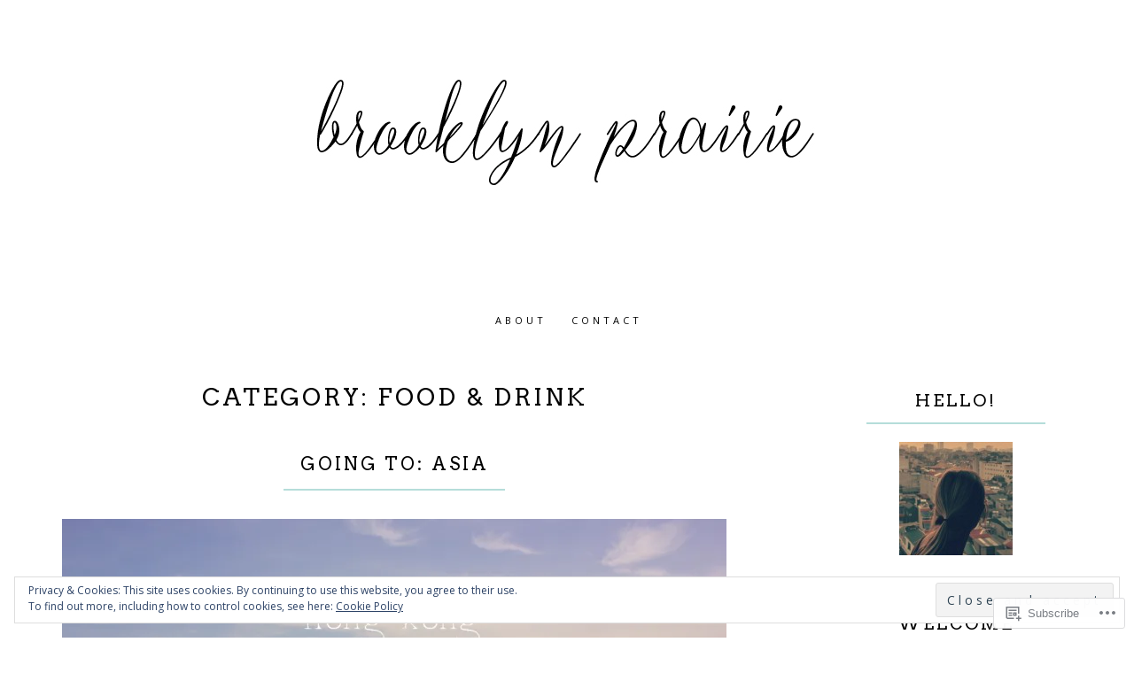

--- FILE ---
content_type: text/html; charset=UTF-8
request_url: https://bklynprairie.com/category/food-drink/
body_size: 27739
content:
<!DOCTYPE html>
<html lang="en">
<head>
<meta charset="UTF-8">
<meta name="viewport" content="width=device-width, initial-scale=1">
<link rel="profile" href="http://gmpg.org/xfn/11">
<link rel="pingback" href="https://bklynprairie.com/xmlrpc.php">

<title>food &amp; drink</title>
<script type="text/javascript">
  WebFontConfig = {"google":{"families":["Open+Sans:r,i,b,bi:latin,latin-ext","Arvo:r:latin,latin-ext"]},"api_url":"https:\/\/fonts-api.wp.com\/css"};
  (function() {
    var wf = document.createElement('script');
    wf.src = '/wp-content/plugins/custom-fonts/js/webfont.js';
    wf.type = 'text/javascript';
    wf.async = 'true';
    var s = document.getElementsByTagName('script')[0];
    s.parentNode.insertBefore(wf, s);
	})();
</script><style id="jetpack-custom-fonts-css">.wf-active body, .wf-active button, .wf-active input, .wf-active select, .wf-active textarea{font-family:"Open Sans",sans-serif}.wf-active blockquote cite, .wf-active blockquote small{font-family:"Open Sans",sans-serif}.wf-active th{font-family:"Open Sans",sans-serif}.wf-active .comment-navigation a, .wf-active .nav-links .nav-next, .wf-active .nav-links .nav-previous, .wf-active .st-button, .wf-active a.more-link, .wf-active button, .wf-active input[type="button"], .wf-active input[type="reset"], .wf-active input[type="submit"]{font-family:"Open Sans",sans-serif}.wf-active .jetpack_subscription_widget #subscribe-email input, .wf-active input[type="email"], .wf-active input[type="password"], .wf-active input[type="text"], .wf-active textarea{font-family:"Open Sans",sans-serif}.wf-active .main-navigation{font-family:"Open Sans",sans-serif}.wf-active .single .entry-footer .entry-meta{font-family:"Open Sans",sans-serif}.wf-active .entry-summary a.more-link{font-family:"Open Sans",sans-serif}.wf-active .image-navigation .meta-nav{font-family:"Open Sans",sans-serif}.wf-active #main #infinite-handle span{font-family:"Open Sans",sans-serif}.wf-active #main div#jp-relatedposts div.jp-relatedposts-items .jp-relatedposts-post .jp-relatedposts-post-title a{font-family:"Open Sans",sans-serif}.wf-active #main div#jp-relatedposts h3.jp-relatedposts-headline{font-family:"Open Sans",sans-serif}.wf-active .site-info p.info{font-family:"Open Sans",sans-serif}.wf-active h1, .wf-active h2, .wf-active h3, .wf-active h4, .wf-active h5, .wf-active h6{font-family:"Arvo",serif;font-weight:400;font-style:normal}.wf-active h1{font-size:26.9px;font-style:normal;font-weight:400}.wf-active h2{font-size:22.4px;font-style:normal;font-weight:400}.wf-active h3{font-size:19px;font-style:normal;font-weight:400}.wf-active h4{font-size:16.8px;font-style:normal;font-weight:400}.wf-active h5{font-size:15.7px;font-style:normal;font-weight:400}.wf-active h6{font-size:14.6px;font-style:normal;font-weight:400}.wf-active .site-title{font-size:26.9px;font-weight:400;font-style:normal}.wf-active h1.entry-title{font-size:20.2px;font-style:normal;font-weight:400}.wf-active .error-title{font-size:134.4px;font-weight:400;font-style:normal}.wf-active .comment-reply-title, .wf-active .comments-title, .wf-active .no-comments{font-weight:400;font-style:normal}.wf-active #reply-title{font-weight:400;font-style:normal}.wf-active .widget-title{font-weight:400;font-style:normal}.wf-active #main div.sharedaddy h3.sd-title{font-weight:400;font-style:normal}@media (min-width: 768px){.wf-active .site-title{font-size:89.6px;font-style:normal;font-weight:400}}.wf-active .site-description{font-size:15.7px;font-family:"Arvo",serif;font-style:normal;font-weight:400}@media (min-width: 768px){.wf-active .site-description{font-size:17.9px;font-style:normal;font-weight:400}}</style>
<meta name='robots' content='max-image-preview:large' />

<!-- Async WordPress.com Remote Login -->
<script id="wpcom_remote_login_js">
var wpcom_remote_login_extra_auth = '';
function wpcom_remote_login_remove_dom_node_id( element_id ) {
	var dom_node = document.getElementById( element_id );
	if ( dom_node ) { dom_node.parentNode.removeChild( dom_node ); }
}
function wpcom_remote_login_remove_dom_node_classes( class_name ) {
	var dom_nodes = document.querySelectorAll( '.' + class_name );
	for ( var i = 0; i < dom_nodes.length; i++ ) {
		dom_nodes[ i ].parentNode.removeChild( dom_nodes[ i ] );
	}
}
function wpcom_remote_login_final_cleanup() {
	wpcom_remote_login_remove_dom_node_classes( "wpcom_remote_login_msg" );
	wpcom_remote_login_remove_dom_node_id( "wpcom_remote_login_key" );
	wpcom_remote_login_remove_dom_node_id( "wpcom_remote_login_validate" );
	wpcom_remote_login_remove_dom_node_id( "wpcom_remote_login_js" );
	wpcom_remote_login_remove_dom_node_id( "wpcom_request_access_iframe" );
	wpcom_remote_login_remove_dom_node_id( "wpcom_request_access_styles" );
}

// Watch for messages back from the remote login
window.addEventListener( "message", function( e ) {
	if ( e.origin === "https://r-login.wordpress.com" ) {
		var data = {};
		try {
			data = JSON.parse( e.data );
		} catch( e ) {
			wpcom_remote_login_final_cleanup();
			return;
		}

		if ( data.msg === 'LOGIN' ) {
			// Clean up the login check iframe
			wpcom_remote_login_remove_dom_node_id( "wpcom_remote_login_key" );

			var id_regex = new RegExp( /^[0-9]+$/ );
			var token_regex = new RegExp( /^.*|.*|.*$/ );
			if (
				token_regex.test( data.token )
				&& id_regex.test( data.wpcomid )
			) {
				// We have everything we need to ask for a login
				var script = document.createElement( "script" );
				script.setAttribute( "id", "wpcom_remote_login_validate" );
				script.src = '/remote-login.php?wpcom_remote_login=validate'
					+ '&wpcomid=' + data.wpcomid
					+ '&token=' + encodeURIComponent( data.token )
					+ '&host=' + window.location.protocol
					+ '//' + window.location.hostname
					+ '&postid=1264'
					+ '&is_singular=';
				document.body.appendChild( script );
			}

			return;
		}

		// Safari ITP, not logged in, so redirect
		if ( data.msg === 'LOGIN-REDIRECT' ) {
			window.location = 'https://wordpress.com/log-in?redirect_to=' + window.location.href;
			return;
		}

		// Safari ITP, storage access failed, remove the request
		if ( data.msg === 'LOGIN-REMOVE' ) {
			var css_zap = 'html { -webkit-transition: margin-top 1s; transition: margin-top 1s; } /* 9001 */ html { margin-top: 0 !important; } * html body { margin-top: 0 !important; } @media screen and ( max-width: 782px ) { html { margin-top: 0 !important; } * html body { margin-top: 0 !important; } }';
			var style_zap = document.createElement( 'style' );
			style_zap.type = 'text/css';
			style_zap.appendChild( document.createTextNode( css_zap ) );
			document.body.appendChild( style_zap );

			var e = document.getElementById( 'wpcom_request_access_iframe' );
			e.parentNode.removeChild( e );

			document.cookie = 'wordpress_com_login_access=denied; path=/; max-age=31536000';

			return;
		}

		// Safari ITP
		if ( data.msg === 'REQUEST_ACCESS' ) {
			console.log( 'request access: safari' );

			// Check ITP iframe enable/disable knob
			if ( wpcom_remote_login_extra_auth !== 'safari_itp_iframe' ) {
				return;
			}

			// If we are in a "private window" there is no ITP.
			var private_window = false;
			try {
				var opendb = window.openDatabase( null, null, null, null );
			} catch( e ) {
				private_window = true;
			}

			if ( private_window ) {
				console.log( 'private window' );
				return;
			}

			var iframe = document.createElement( 'iframe' );
			iframe.id = 'wpcom_request_access_iframe';
			iframe.setAttribute( 'scrolling', 'no' );
			iframe.setAttribute( 'sandbox', 'allow-storage-access-by-user-activation allow-scripts allow-same-origin allow-top-navigation-by-user-activation' );
			iframe.src = 'https://r-login.wordpress.com/remote-login.php?wpcom_remote_login=request_access&origin=' + encodeURIComponent( data.origin ) + '&wpcomid=' + encodeURIComponent( data.wpcomid );

			var css = 'html { -webkit-transition: margin-top 1s; transition: margin-top 1s; } /* 9001 */ html { margin-top: 46px !important; } * html body { margin-top: 46px !important; } @media screen and ( max-width: 660px ) { html { margin-top: 71px !important; } * html body { margin-top: 71px !important; } #wpcom_request_access_iframe { display: block; height: 71px !important; } } #wpcom_request_access_iframe { border: 0px; height: 46px; position: fixed; top: 0; left: 0; width: 100%; min-width: 100%; z-index: 99999; background: #23282d; } ';

			var style = document.createElement( 'style' );
			style.type = 'text/css';
			style.id = 'wpcom_request_access_styles';
			style.appendChild( document.createTextNode( css ) );
			document.body.appendChild( style );

			document.body.appendChild( iframe );
		}

		if ( data.msg === 'DONE' ) {
			wpcom_remote_login_final_cleanup();
		}
	}
}, false );

// Inject the remote login iframe after the page has had a chance to load
// more critical resources
window.addEventListener( "DOMContentLoaded", function( e ) {
	var iframe = document.createElement( "iframe" );
	iframe.style.display = "none";
	iframe.setAttribute( "scrolling", "no" );
	iframe.setAttribute( "id", "wpcom_remote_login_key" );
	iframe.src = "https://r-login.wordpress.com/remote-login.php"
		+ "?wpcom_remote_login=key"
		+ "&origin=aHR0cHM6Ly9ia2x5bnByYWlyaWUuY29t"
		+ "&wpcomid=23096955"
		+ "&time=" + Math.floor( Date.now() / 1000 );
	document.body.appendChild( iframe );
}, false );
</script>
<link rel='dns-prefetch' href='//s0.wp.com' />
<link rel='dns-prefetch' href='//fonts-api.wp.com' />
<link rel="alternate" type="application/rss+xml" title=" &raquo; Feed" href="https://bklynprairie.com/feed/" />
<link rel="alternate" type="application/rss+xml" title=" &raquo; Comments Feed" href="https://bklynprairie.com/comments/feed/" />
<link rel="alternate" type="application/rss+xml" title=" &raquo; food &amp; drink Category Feed" href="https://bklynprairie.com/category/food-drink/feed/" />
	<script type="text/javascript">
		/* <![CDATA[ */
		function addLoadEvent(func) {
			var oldonload = window.onload;
			if (typeof window.onload != 'function') {
				window.onload = func;
			} else {
				window.onload = function () {
					oldonload();
					func();
				}
			}
		}
		/* ]]> */
	</script>
	<link crossorigin='anonymous' rel='stylesheet' id='all-css-0-1' href='/_static/??/wp-content/mu-plugins/widgets/eu-cookie-law/templates/style.css,/wp-content/mu-plugins/likes/jetpack-likes.css?m=1743883414j&cssminify=yes' type='text/css' media='all' />
<style id='wp-emoji-styles-inline-css'>

	img.wp-smiley, img.emoji {
		display: inline !important;
		border: none !important;
		box-shadow: none !important;
		height: 1em !important;
		width: 1em !important;
		margin: 0 0.07em !important;
		vertical-align: -0.1em !important;
		background: none !important;
		padding: 0 !important;
	}
/*# sourceURL=wp-emoji-styles-inline-css */
</style>
<link crossorigin='anonymous' rel='stylesheet' id='all-css-2-1' href='/wp-content/plugins/gutenberg-core/v22.2.0/build/styles/block-library/style.css?m=1764855221i&cssminify=yes' type='text/css' media='all' />
<style id='wp-block-library-inline-css'>
.has-text-align-justify {
	text-align:justify;
}
.has-text-align-justify{text-align:justify;}

/*# sourceURL=wp-block-library-inline-css */
</style><style id='global-styles-inline-css'>
:root{--wp--preset--aspect-ratio--square: 1;--wp--preset--aspect-ratio--4-3: 4/3;--wp--preset--aspect-ratio--3-4: 3/4;--wp--preset--aspect-ratio--3-2: 3/2;--wp--preset--aspect-ratio--2-3: 2/3;--wp--preset--aspect-ratio--16-9: 16/9;--wp--preset--aspect-ratio--9-16: 9/16;--wp--preset--color--black: #000000;--wp--preset--color--cyan-bluish-gray: #abb8c3;--wp--preset--color--white: #ffffff;--wp--preset--color--pale-pink: #f78da7;--wp--preset--color--vivid-red: #cf2e2e;--wp--preset--color--luminous-vivid-orange: #ff6900;--wp--preset--color--luminous-vivid-amber: #fcb900;--wp--preset--color--light-green-cyan: #7bdcb5;--wp--preset--color--vivid-green-cyan: #00d084;--wp--preset--color--pale-cyan-blue: #8ed1fc;--wp--preset--color--vivid-cyan-blue: #0693e3;--wp--preset--color--vivid-purple: #9b51e0;--wp--preset--gradient--vivid-cyan-blue-to-vivid-purple: linear-gradient(135deg,rgb(6,147,227) 0%,rgb(155,81,224) 100%);--wp--preset--gradient--light-green-cyan-to-vivid-green-cyan: linear-gradient(135deg,rgb(122,220,180) 0%,rgb(0,208,130) 100%);--wp--preset--gradient--luminous-vivid-amber-to-luminous-vivid-orange: linear-gradient(135deg,rgb(252,185,0) 0%,rgb(255,105,0) 100%);--wp--preset--gradient--luminous-vivid-orange-to-vivid-red: linear-gradient(135deg,rgb(255,105,0) 0%,rgb(207,46,46) 100%);--wp--preset--gradient--very-light-gray-to-cyan-bluish-gray: linear-gradient(135deg,rgb(238,238,238) 0%,rgb(169,184,195) 100%);--wp--preset--gradient--cool-to-warm-spectrum: linear-gradient(135deg,rgb(74,234,220) 0%,rgb(151,120,209) 20%,rgb(207,42,186) 40%,rgb(238,44,130) 60%,rgb(251,105,98) 80%,rgb(254,248,76) 100%);--wp--preset--gradient--blush-light-purple: linear-gradient(135deg,rgb(255,206,236) 0%,rgb(152,150,240) 100%);--wp--preset--gradient--blush-bordeaux: linear-gradient(135deg,rgb(254,205,165) 0%,rgb(254,45,45) 50%,rgb(107,0,62) 100%);--wp--preset--gradient--luminous-dusk: linear-gradient(135deg,rgb(255,203,112) 0%,rgb(199,81,192) 50%,rgb(65,88,208) 100%);--wp--preset--gradient--pale-ocean: linear-gradient(135deg,rgb(255,245,203) 0%,rgb(182,227,212) 50%,rgb(51,167,181) 100%);--wp--preset--gradient--electric-grass: linear-gradient(135deg,rgb(202,248,128) 0%,rgb(113,206,126) 100%);--wp--preset--gradient--midnight: linear-gradient(135deg,rgb(2,3,129) 0%,rgb(40,116,252) 100%);--wp--preset--font-size--small: 13px;--wp--preset--font-size--medium: 20px;--wp--preset--font-size--large: 36px;--wp--preset--font-size--x-large: 42px;--wp--preset--font-family--albert-sans: 'Albert Sans', sans-serif;--wp--preset--font-family--alegreya: Alegreya, serif;--wp--preset--font-family--arvo: Arvo, serif;--wp--preset--font-family--bodoni-moda: 'Bodoni Moda', serif;--wp--preset--font-family--bricolage-grotesque: 'Bricolage Grotesque', sans-serif;--wp--preset--font-family--cabin: Cabin, sans-serif;--wp--preset--font-family--chivo: Chivo, sans-serif;--wp--preset--font-family--commissioner: Commissioner, sans-serif;--wp--preset--font-family--cormorant: Cormorant, serif;--wp--preset--font-family--courier-prime: 'Courier Prime', monospace;--wp--preset--font-family--crimson-pro: 'Crimson Pro', serif;--wp--preset--font-family--dm-mono: 'DM Mono', monospace;--wp--preset--font-family--dm-sans: 'DM Sans', sans-serif;--wp--preset--font-family--dm-serif-display: 'DM Serif Display', serif;--wp--preset--font-family--domine: Domine, serif;--wp--preset--font-family--eb-garamond: 'EB Garamond', serif;--wp--preset--font-family--epilogue: Epilogue, sans-serif;--wp--preset--font-family--fahkwang: Fahkwang, sans-serif;--wp--preset--font-family--figtree: Figtree, sans-serif;--wp--preset--font-family--fira-sans: 'Fira Sans', sans-serif;--wp--preset--font-family--fjalla-one: 'Fjalla One', sans-serif;--wp--preset--font-family--fraunces: Fraunces, serif;--wp--preset--font-family--gabarito: Gabarito, system-ui;--wp--preset--font-family--ibm-plex-mono: 'IBM Plex Mono', monospace;--wp--preset--font-family--ibm-plex-sans: 'IBM Plex Sans', sans-serif;--wp--preset--font-family--ibarra-real-nova: 'Ibarra Real Nova', serif;--wp--preset--font-family--instrument-serif: 'Instrument Serif', serif;--wp--preset--font-family--inter: Inter, sans-serif;--wp--preset--font-family--josefin-sans: 'Josefin Sans', sans-serif;--wp--preset--font-family--jost: Jost, sans-serif;--wp--preset--font-family--libre-baskerville: 'Libre Baskerville', serif;--wp--preset--font-family--libre-franklin: 'Libre Franklin', sans-serif;--wp--preset--font-family--literata: Literata, serif;--wp--preset--font-family--lora: Lora, serif;--wp--preset--font-family--merriweather: Merriweather, serif;--wp--preset--font-family--montserrat: Montserrat, sans-serif;--wp--preset--font-family--newsreader: Newsreader, serif;--wp--preset--font-family--noto-sans-mono: 'Noto Sans Mono', sans-serif;--wp--preset--font-family--nunito: Nunito, sans-serif;--wp--preset--font-family--open-sans: 'Open Sans', sans-serif;--wp--preset--font-family--overpass: Overpass, sans-serif;--wp--preset--font-family--pt-serif: 'PT Serif', serif;--wp--preset--font-family--petrona: Petrona, serif;--wp--preset--font-family--piazzolla: Piazzolla, serif;--wp--preset--font-family--playfair-display: 'Playfair Display', serif;--wp--preset--font-family--plus-jakarta-sans: 'Plus Jakarta Sans', sans-serif;--wp--preset--font-family--poppins: Poppins, sans-serif;--wp--preset--font-family--raleway: Raleway, sans-serif;--wp--preset--font-family--roboto: Roboto, sans-serif;--wp--preset--font-family--roboto-slab: 'Roboto Slab', serif;--wp--preset--font-family--rubik: Rubik, sans-serif;--wp--preset--font-family--rufina: Rufina, serif;--wp--preset--font-family--sora: Sora, sans-serif;--wp--preset--font-family--source-sans-3: 'Source Sans 3', sans-serif;--wp--preset--font-family--source-serif-4: 'Source Serif 4', serif;--wp--preset--font-family--space-mono: 'Space Mono', monospace;--wp--preset--font-family--syne: Syne, sans-serif;--wp--preset--font-family--texturina: Texturina, serif;--wp--preset--font-family--urbanist: Urbanist, sans-serif;--wp--preset--font-family--work-sans: 'Work Sans', sans-serif;--wp--preset--spacing--20: 0.44rem;--wp--preset--spacing--30: 0.67rem;--wp--preset--spacing--40: 1rem;--wp--preset--spacing--50: 1.5rem;--wp--preset--spacing--60: 2.25rem;--wp--preset--spacing--70: 3.38rem;--wp--preset--spacing--80: 5.06rem;--wp--preset--shadow--natural: 6px 6px 9px rgba(0, 0, 0, 0.2);--wp--preset--shadow--deep: 12px 12px 50px rgba(0, 0, 0, 0.4);--wp--preset--shadow--sharp: 6px 6px 0px rgba(0, 0, 0, 0.2);--wp--preset--shadow--outlined: 6px 6px 0px -3px rgb(255, 255, 255), 6px 6px rgb(0, 0, 0);--wp--preset--shadow--crisp: 6px 6px 0px rgb(0, 0, 0);}:where(.is-layout-flex){gap: 0.5em;}:where(.is-layout-grid){gap: 0.5em;}body .is-layout-flex{display: flex;}.is-layout-flex{flex-wrap: wrap;align-items: center;}.is-layout-flex > :is(*, div){margin: 0;}body .is-layout-grid{display: grid;}.is-layout-grid > :is(*, div){margin: 0;}:where(.wp-block-columns.is-layout-flex){gap: 2em;}:where(.wp-block-columns.is-layout-grid){gap: 2em;}:where(.wp-block-post-template.is-layout-flex){gap: 1.25em;}:where(.wp-block-post-template.is-layout-grid){gap: 1.25em;}.has-black-color{color: var(--wp--preset--color--black) !important;}.has-cyan-bluish-gray-color{color: var(--wp--preset--color--cyan-bluish-gray) !important;}.has-white-color{color: var(--wp--preset--color--white) !important;}.has-pale-pink-color{color: var(--wp--preset--color--pale-pink) !important;}.has-vivid-red-color{color: var(--wp--preset--color--vivid-red) !important;}.has-luminous-vivid-orange-color{color: var(--wp--preset--color--luminous-vivid-orange) !important;}.has-luminous-vivid-amber-color{color: var(--wp--preset--color--luminous-vivid-amber) !important;}.has-light-green-cyan-color{color: var(--wp--preset--color--light-green-cyan) !important;}.has-vivid-green-cyan-color{color: var(--wp--preset--color--vivid-green-cyan) !important;}.has-pale-cyan-blue-color{color: var(--wp--preset--color--pale-cyan-blue) !important;}.has-vivid-cyan-blue-color{color: var(--wp--preset--color--vivid-cyan-blue) !important;}.has-vivid-purple-color{color: var(--wp--preset--color--vivid-purple) !important;}.has-black-background-color{background-color: var(--wp--preset--color--black) !important;}.has-cyan-bluish-gray-background-color{background-color: var(--wp--preset--color--cyan-bluish-gray) !important;}.has-white-background-color{background-color: var(--wp--preset--color--white) !important;}.has-pale-pink-background-color{background-color: var(--wp--preset--color--pale-pink) !important;}.has-vivid-red-background-color{background-color: var(--wp--preset--color--vivid-red) !important;}.has-luminous-vivid-orange-background-color{background-color: var(--wp--preset--color--luminous-vivid-orange) !important;}.has-luminous-vivid-amber-background-color{background-color: var(--wp--preset--color--luminous-vivid-amber) !important;}.has-light-green-cyan-background-color{background-color: var(--wp--preset--color--light-green-cyan) !important;}.has-vivid-green-cyan-background-color{background-color: var(--wp--preset--color--vivid-green-cyan) !important;}.has-pale-cyan-blue-background-color{background-color: var(--wp--preset--color--pale-cyan-blue) !important;}.has-vivid-cyan-blue-background-color{background-color: var(--wp--preset--color--vivid-cyan-blue) !important;}.has-vivid-purple-background-color{background-color: var(--wp--preset--color--vivid-purple) !important;}.has-black-border-color{border-color: var(--wp--preset--color--black) !important;}.has-cyan-bluish-gray-border-color{border-color: var(--wp--preset--color--cyan-bluish-gray) !important;}.has-white-border-color{border-color: var(--wp--preset--color--white) !important;}.has-pale-pink-border-color{border-color: var(--wp--preset--color--pale-pink) !important;}.has-vivid-red-border-color{border-color: var(--wp--preset--color--vivid-red) !important;}.has-luminous-vivid-orange-border-color{border-color: var(--wp--preset--color--luminous-vivid-orange) !important;}.has-luminous-vivid-amber-border-color{border-color: var(--wp--preset--color--luminous-vivid-amber) !important;}.has-light-green-cyan-border-color{border-color: var(--wp--preset--color--light-green-cyan) !important;}.has-vivid-green-cyan-border-color{border-color: var(--wp--preset--color--vivid-green-cyan) !important;}.has-pale-cyan-blue-border-color{border-color: var(--wp--preset--color--pale-cyan-blue) !important;}.has-vivid-cyan-blue-border-color{border-color: var(--wp--preset--color--vivid-cyan-blue) !important;}.has-vivid-purple-border-color{border-color: var(--wp--preset--color--vivid-purple) !important;}.has-vivid-cyan-blue-to-vivid-purple-gradient-background{background: var(--wp--preset--gradient--vivid-cyan-blue-to-vivid-purple) !important;}.has-light-green-cyan-to-vivid-green-cyan-gradient-background{background: var(--wp--preset--gradient--light-green-cyan-to-vivid-green-cyan) !important;}.has-luminous-vivid-amber-to-luminous-vivid-orange-gradient-background{background: var(--wp--preset--gradient--luminous-vivid-amber-to-luminous-vivid-orange) !important;}.has-luminous-vivid-orange-to-vivid-red-gradient-background{background: var(--wp--preset--gradient--luminous-vivid-orange-to-vivid-red) !important;}.has-very-light-gray-to-cyan-bluish-gray-gradient-background{background: var(--wp--preset--gradient--very-light-gray-to-cyan-bluish-gray) !important;}.has-cool-to-warm-spectrum-gradient-background{background: var(--wp--preset--gradient--cool-to-warm-spectrum) !important;}.has-blush-light-purple-gradient-background{background: var(--wp--preset--gradient--blush-light-purple) !important;}.has-blush-bordeaux-gradient-background{background: var(--wp--preset--gradient--blush-bordeaux) !important;}.has-luminous-dusk-gradient-background{background: var(--wp--preset--gradient--luminous-dusk) !important;}.has-pale-ocean-gradient-background{background: var(--wp--preset--gradient--pale-ocean) !important;}.has-electric-grass-gradient-background{background: var(--wp--preset--gradient--electric-grass) !important;}.has-midnight-gradient-background{background: var(--wp--preset--gradient--midnight) !important;}.has-small-font-size{font-size: var(--wp--preset--font-size--small) !important;}.has-medium-font-size{font-size: var(--wp--preset--font-size--medium) !important;}.has-large-font-size{font-size: var(--wp--preset--font-size--large) !important;}.has-x-large-font-size{font-size: var(--wp--preset--font-size--x-large) !important;}.has-albert-sans-font-family{font-family: var(--wp--preset--font-family--albert-sans) !important;}.has-alegreya-font-family{font-family: var(--wp--preset--font-family--alegreya) !important;}.has-arvo-font-family{font-family: var(--wp--preset--font-family--arvo) !important;}.has-bodoni-moda-font-family{font-family: var(--wp--preset--font-family--bodoni-moda) !important;}.has-bricolage-grotesque-font-family{font-family: var(--wp--preset--font-family--bricolage-grotesque) !important;}.has-cabin-font-family{font-family: var(--wp--preset--font-family--cabin) !important;}.has-chivo-font-family{font-family: var(--wp--preset--font-family--chivo) !important;}.has-commissioner-font-family{font-family: var(--wp--preset--font-family--commissioner) !important;}.has-cormorant-font-family{font-family: var(--wp--preset--font-family--cormorant) !important;}.has-courier-prime-font-family{font-family: var(--wp--preset--font-family--courier-prime) !important;}.has-crimson-pro-font-family{font-family: var(--wp--preset--font-family--crimson-pro) !important;}.has-dm-mono-font-family{font-family: var(--wp--preset--font-family--dm-mono) !important;}.has-dm-sans-font-family{font-family: var(--wp--preset--font-family--dm-sans) !important;}.has-dm-serif-display-font-family{font-family: var(--wp--preset--font-family--dm-serif-display) !important;}.has-domine-font-family{font-family: var(--wp--preset--font-family--domine) !important;}.has-eb-garamond-font-family{font-family: var(--wp--preset--font-family--eb-garamond) !important;}.has-epilogue-font-family{font-family: var(--wp--preset--font-family--epilogue) !important;}.has-fahkwang-font-family{font-family: var(--wp--preset--font-family--fahkwang) !important;}.has-figtree-font-family{font-family: var(--wp--preset--font-family--figtree) !important;}.has-fira-sans-font-family{font-family: var(--wp--preset--font-family--fira-sans) !important;}.has-fjalla-one-font-family{font-family: var(--wp--preset--font-family--fjalla-one) !important;}.has-fraunces-font-family{font-family: var(--wp--preset--font-family--fraunces) !important;}.has-gabarito-font-family{font-family: var(--wp--preset--font-family--gabarito) !important;}.has-ibm-plex-mono-font-family{font-family: var(--wp--preset--font-family--ibm-plex-mono) !important;}.has-ibm-plex-sans-font-family{font-family: var(--wp--preset--font-family--ibm-plex-sans) !important;}.has-ibarra-real-nova-font-family{font-family: var(--wp--preset--font-family--ibarra-real-nova) !important;}.has-instrument-serif-font-family{font-family: var(--wp--preset--font-family--instrument-serif) !important;}.has-inter-font-family{font-family: var(--wp--preset--font-family--inter) !important;}.has-josefin-sans-font-family{font-family: var(--wp--preset--font-family--josefin-sans) !important;}.has-jost-font-family{font-family: var(--wp--preset--font-family--jost) !important;}.has-libre-baskerville-font-family{font-family: var(--wp--preset--font-family--libre-baskerville) !important;}.has-libre-franklin-font-family{font-family: var(--wp--preset--font-family--libre-franklin) !important;}.has-literata-font-family{font-family: var(--wp--preset--font-family--literata) !important;}.has-lora-font-family{font-family: var(--wp--preset--font-family--lora) !important;}.has-merriweather-font-family{font-family: var(--wp--preset--font-family--merriweather) !important;}.has-montserrat-font-family{font-family: var(--wp--preset--font-family--montserrat) !important;}.has-newsreader-font-family{font-family: var(--wp--preset--font-family--newsreader) !important;}.has-noto-sans-mono-font-family{font-family: var(--wp--preset--font-family--noto-sans-mono) !important;}.has-nunito-font-family{font-family: var(--wp--preset--font-family--nunito) !important;}.has-open-sans-font-family{font-family: var(--wp--preset--font-family--open-sans) !important;}.has-overpass-font-family{font-family: var(--wp--preset--font-family--overpass) !important;}.has-pt-serif-font-family{font-family: var(--wp--preset--font-family--pt-serif) !important;}.has-petrona-font-family{font-family: var(--wp--preset--font-family--petrona) !important;}.has-piazzolla-font-family{font-family: var(--wp--preset--font-family--piazzolla) !important;}.has-playfair-display-font-family{font-family: var(--wp--preset--font-family--playfair-display) !important;}.has-plus-jakarta-sans-font-family{font-family: var(--wp--preset--font-family--plus-jakarta-sans) !important;}.has-poppins-font-family{font-family: var(--wp--preset--font-family--poppins) !important;}.has-raleway-font-family{font-family: var(--wp--preset--font-family--raleway) !important;}.has-roboto-font-family{font-family: var(--wp--preset--font-family--roboto) !important;}.has-roboto-slab-font-family{font-family: var(--wp--preset--font-family--roboto-slab) !important;}.has-rubik-font-family{font-family: var(--wp--preset--font-family--rubik) !important;}.has-rufina-font-family{font-family: var(--wp--preset--font-family--rufina) !important;}.has-sora-font-family{font-family: var(--wp--preset--font-family--sora) !important;}.has-source-sans-3-font-family{font-family: var(--wp--preset--font-family--source-sans-3) !important;}.has-source-serif-4-font-family{font-family: var(--wp--preset--font-family--source-serif-4) !important;}.has-space-mono-font-family{font-family: var(--wp--preset--font-family--space-mono) !important;}.has-syne-font-family{font-family: var(--wp--preset--font-family--syne) !important;}.has-texturina-font-family{font-family: var(--wp--preset--font-family--texturina) !important;}.has-urbanist-font-family{font-family: var(--wp--preset--font-family--urbanist) !important;}.has-work-sans-font-family{font-family: var(--wp--preset--font-family--work-sans) !important;}
/*# sourceURL=global-styles-inline-css */
</style>

<style id='classic-theme-styles-inline-css'>
/*! This file is auto-generated */
.wp-block-button__link{color:#fff;background-color:#32373c;border-radius:9999px;box-shadow:none;text-decoration:none;padding:calc(.667em + 2px) calc(1.333em + 2px);font-size:1.125em}.wp-block-file__button{background:#32373c;color:#fff;text-decoration:none}
/*# sourceURL=/wp-includes/css/classic-themes.min.css */
</style>
<link crossorigin='anonymous' rel='stylesheet' id='all-css-4-1' href='/_static/??-eJx9jUsOwjAMRC+EY6UgCAvEWZrEKoG4jWq3hduTLvisurFG1nszuBQIQ6/UK5Y8dakXDIPPQ3gINsY6Y0ESl0ww0mwOGJPolwDRVyYTRHb4V8QT/LpGqn8ura4EU0wtZeKKbWlLih1p1eWTQem5rZQ6A96XkUSgXk4Tg97qlqzelS/26KzbN835dH8DjlpbIA==&cssminify=yes' type='text/css' media='all' />
<link rel='stylesheet' id='paulie-webfont-css' href='https://fonts-api.wp.com/css?family=Montserrat%3A400%2C700%7CSource+Code+Pro%3A300%2C400%2C700&#038;subset=latin' media='all' />
<link crossorigin='anonymous' rel='stylesheet' id='all-css-6-1' href='/_static/??/wp-content/themes/premium/paulie/style.css,/wp-content/themes/premium/paulie/css/blocks.css?m=1630507115j&cssminify=yes' type='text/css' media='all' />
<link rel='stylesheet' id='paulie-iconfont-css' href='https://s0.wp.com/wp-content/themes/premium/paulie/css/font-awesome.css?m=1434640846i&amp;ver=6.9-RC2-61304' media='all' />
<style id='jetpack_facebook_likebox-inline-css'>
.widget_facebook_likebox {
	overflow: hidden;
}

/*# sourceURL=/wp-content/mu-plugins/jetpack-plugin/sun/modules/widgets/facebook-likebox/style.css */
</style>
<link crossorigin='anonymous' rel='stylesheet' id='all-css-10-1' href='/_static/??-eJzTLy/QTc7PK0nNK9HPLdUtyClNz8wr1i9KTcrJTwcy0/WTi5G5ekCujj52Temp+bo5+cmJJZn5eSgc3bScxMwikFb7XFtDE1NLExMLc0OTLACohS2q&cssminify=yes' type='text/css' media='all' />
<link crossorigin='anonymous' rel='stylesheet' id='print-css-11-1' href='/wp-content/mu-plugins/global-print/global-print.css?m=1465851035i&cssminify=yes' type='text/css' media='print' />
<style id='jetpack-global-styles-frontend-style-inline-css'>
:root { --font-headings: unset; --font-base: unset; --font-headings-default: -apple-system,BlinkMacSystemFont,"Segoe UI",Roboto,Oxygen-Sans,Ubuntu,Cantarell,"Helvetica Neue",sans-serif; --font-base-default: -apple-system,BlinkMacSystemFont,"Segoe UI",Roboto,Oxygen-Sans,Ubuntu,Cantarell,"Helvetica Neue",sans-serif;}
/*# sourceURL=jetpack-global-styles-frontend-style-inline-css */
</style>
<link crossorigin='anonymous' rel='stylesheet' id='all-css-14-1' href='/_static/??-eJyNjcsKAjEMRX/IGtQZBxfip0hMS9sxTYppGfx7H7gRN+7ugcs5sFRHKi1Ig9Jd5R6zGMyhVaTrh8G6QFHfORhYwlvw6P39PbPENZmt4G/ROQuBKWVkxxrVvuBH1lIoz2waILJekF+HUzlupnG3nQ77YZwfuRJIaQ==&cssminify=yes' type='text/css' media='all' />
<script type="text/javascript" id="wpcom-actionbar-placeholder-js-extra">
/* <![CDATA[ */
var actionbardata = {"siteID":"23096955","postID":"0","siteURL":"https://bklynprairie.com","xhrURL":"https://bklynprairie.com/wp-admin/admin-ajax.php","nonce":"a1fa0fa1af","isLoggedIn":"","statusMessage":"","subsEmailDefault":"instantly","proxyScriptUrl":"https://s0.wp.com/wp-content/js/wpcom-proxy-request.js?m=1513050504i&amp;ver=20211021","i18n":{"followedText":"New posts from this site will now appear in your \u003Ca href=\"https://wordpress.com/reader\"\u003EReader\u003C/a\u003E","foldBar":"Collapse this bar","unfoldBar":"Expand this bar","shortLinkCopied":"Shortlink copied to clipboard."}};
//# sourceURL=wpcom-actionbar-placeholder-js-extra
/* ]]> */
</script>
<script type="text/javascript" id="jetpack-mu-wpcom-settings-js-before">
/* <![CDATA[ */
var JETPACK_MU_WPCOM_SETTINGS = {"assetsUrl":"https://s0.wp.com/wp-content/mu-plugins/jetpack-mu-wpcom-plugin/sun/jetpack_vendor/automattic/jetpack-mu-wpcom/src/build/"};
//# sourceURL=jetpack-mu-wpcom-settings-js-before
/* ]]> */
</script>
<script crossorigin='anonymous' type='text/javascript'  src='/_static/??-eJyFjcsOwiAQRX/I6dSa+lgYvwWBEAgMOAPW/n3bqIk7V2dxT87FqYDOVC1VDIIcKxTOr7kLssN186RjM1a2MTya5fmDLnn6K0HyjlW1v/L37R6zgxKb8yQ4ZTbKCOioRN4hnQo+hw1AmcCZwmvilq7709CPh/54voQFmNpFWg=='></script>
<script type="text/javascript" id="rlt-proxy-js-after">
/* <![CDATA[ */
	rltInitialize( {"token":null,"iframeOrigins":["https:\/\/widgets.wp.com"]} );
//# sourceURL=rlt-proxy-js-after
/* ]]> */
</script>
<link rel="EditURI" type="application/rsd+xml" title="RSD" href="https://bklynprairie.wordpress.com/xmlrpc.php?rsd" />
<meta name="generator" content="WordPress.com" />

<!-- Jetpack Open Graph Tags -->
<meta property="og:type" content="website" />
<meta property="og:title" content="food &amp; drink" />
<meta property="og:url" content="https://bklynprairie.com/category/food-drink/" />
<meta property="og:image" content="https://secure.gravatar.com/blavatar/48e7a60395ee1f8f1daf56a4431e7f6b2f0b7070b41994b575cf68800e7c8337?s=200&#038;ts=1768120995" />
<meta property="og:image:width" content="200" />
<meta property="og:image:height" content="200" />
<meta property="og:image:alt" content="" />
<meta property="og:locale" content="en_US" />
<meta name="twitter:creator" content="@laurakinsey1" />
<meta name="twitter:site" content="@laurakinsey1" />

<!-- End Jetpack Open Graph Tags -->
<link rel="shortcut icon" type="image/x-icon" href="https://secure.gravatar.com/blavatar/48e7a60395ee1f8f1daf56a4431e7f6b2f0b7070b41994b575cf68800e7c8337?s=32" sizes="16x16" />
<link rel="icon" type="image/x-icon" href="https://secure.gravatar.com/blavatar/48e7a60395ee1f8f1daf56a4431e7f6b2f0b7070b41994b575cf68800e7c8337?s=32" sizes="16x16" />
<link rel="apple-touch-icon" href="https://secure.gravatar.com/blavatar/48e7a60395ee1f8f1daf56a4431e7f6b2f0b7070b41994b575cf68800e7c8337?s=114" />
<link rel='openid.server' href='https://bklynprairie.com/?openidserver=1' />
<link rel='openid.delegate' href='https://bklynprairie.com/' />
<link rel="search" type="application/opensearchdescription+xml" href="https://bklynprairie.com/osd.xml" title="" />
<link rel="search" type="application/opensearchdescription+xml" href="https://s1.wp.com/opensearch.xml" title="WordPress.com" />
<meta name="theme-color" content="#ffffff" />
		<style type="text/css">
			.recentcomments a {
				display: inline !important;
				padding: 0 !important;
				margin: 0 !important;
			}

			table.recentcommentsavatartop img.avatar, table.recentcommentsavatarend img.avatar {
				border: 0px;
				margin: 0;
			}

			table.recentcommentsavatartop a, table.recentcommentsavatarend a {
				border: 0px !important;
				background-color: transparent !important;
			}

			td.recentcommentsavatarend, td.recentcommentsavatartop {
				padding: 0px 0px 1px 0px;
				margin: 0px;
			}

			td.recentcommentstextend {
				border: none !important;
				padding: 0px 0px 2px 10px;
			}

			.rtl td.recentcommentstextend {
				padding: 0px 10px 2px 0px;
			}

			td.recentcommentstexttop {
				border: none;
				padding: 0px 0px 0px 10px;
			}

			.rtl td.recentcommentstexttop {
				padding: 0px 10px 0px 0px;
			}
		</style>
		<meta name="description" content="Posts about food &amp; drink written by laurakinsey" />
	<style type="text/css">
			.image-header {
			background-image: url("https://bklynprairie.com/wp-content/uploads/2015/10/header_bkp1022.jpg");
			margin-bottom: 0px;
		}
		@media (min-width: 768px) {
			.image-header {
				padding: 100px 0px;
				margin-bottom: 0px;
				min-height: 325px;
			}
		}
			.site-title,
		.site-title a,
		.site-description {
			color: #ffffff;
		}
		.site-description:before {
			border-bottom: 7px double #ffffff;
		}
		</style>
	<style type="text/css" id="custom-background-css">
body.custom-background { background-color: #ffffff; }
</style>
			<script type="text/javascript">

			window.doNotSellCallback = function() {

				var linkElements = [
					'a[href="https://wordpress.com/?ref=footer_blog"]',
					'a[href="https://wordpress.com/?ref=footer_website"]',
					'a[href="https://wordpress.com/?ref=vertical_footer"]',
					'a[href^="https://wordpress.com/?ref=footer_segment_"]',
				].join(',');

				var dnsLink = document.createElement( 'a' );
				dnsLink.href = 'https://wordpress.com/advertising-program-optout/';
				dnsLink.classList.add( 'do-not-sell-link' );
				dnsLink.rel = 'nofollow';
				dnsLink.style.marginLeft = '0.5em';
				dnsLink.textContent = 'Do Not Sell or Share My Personal Information';

				var creditLinks = document.querySelectorAll( linkElements );

				if ( 0 === creditLinks.length ) {
					return false;
				}

				Array.prototype.forEach.call( creditLinks, function( el ) {
					el.insertAdjacentElement( 'afterend', dnsLink );
				});

				return true;
			};

		</script>
		<script type="text/javascript">
	window.google_analytics_uacct = "UA-52447-2";
</script>

<script type="text/javascript">
	var _gaq = _gaq || [];
	_gaq.push(['_setAccount', 'UA-52447-2']);
	_gaq.push(['_gat._anonymizeIp']);
	_gaq.push(['_setDomainName', 'none']);
	_gaq.push(['_setAllowLinker', true]);
	_gaq.push(['_initData']);
	_gaq.push(['_trackPageview']);

	(function() {
		var ga = document.createElement('script'); ga.type = 'text/javascript'; ga.async = true;
		ga.src = ('https:' == document.location.protocol ? 'https://ssl' : 'http://www') + '.google-analytics.com/ga.js';
		(document.getElementsByTagName('head')[0] || document.getElementsByTagName('body')[0]).appendChild(ga);
	})();
</script>
<link crossorigin='anonymous' rel='stylesheet' id='all-css-0-3' href='/_static/??-eJydj0kOwjAMRS9EapVBwAJxFJQ4VuU2k+JEFbenlEEsWEB3/tb30zOMSWEMhUIBX1VyteMg0FNJGodnBqkBLhwQjIs4CMjIiXKDIiv4GeCjrY4EUOdYhdy781r8yZuFOgqUeTqQ7+NCx5FtR2V6NCJrpzxZ1urBlnJ1tETVVHZ2ikYwcyo8wz5T4zncwWd/ave7zfHQbtt1fwP8OJ6w&cssminify=yes' type='text/css' media='all' />
</head>

<body class="archive category category-food-drink category-20093 custom-background wp-embed-responsive wp-theme-premiumpaulie customizer-styles-applied jetpack-reblog-enabled">
	<div id="page" class="hfeed site">
				<section class="image-header textcenter-xs full">
			<a href="https://bklynprairie.com/" class="site-logo-link" rel="home" itemprop="url"></a>			<h1 class="site-title"><a href="https://bklynprairie.com/" rel="home"></a></h1>
			<p class="site-description"></p>
		</section><!-- .image-header -->
		
		<header id="masthead" class="site-header" role="banner">
			<div id="navbar" class="navbar">
				<div class="container">
					<h3 class="menu-toggle"><i class="fa fa-bars"></i><span class="screen-reader-text">Primary Menu</span></h3>
					<nav id="site-navigation" class="navigation main-navigation" role="navigation">
						<div class="menu-menu-1-container"><ul id="menu-menu-1" class="nav-menu"><li id="menu-item-1237" class="menu-item menu-item-type-post_type menu-item-object-page menu-item-1237"><a href="https://bklynprairie.com/about/">about</a></li>
<li id="menu-item-1238" class="menu-item menu-item-type-post_type menu-item-object-page menu-item-1238"><a href="https://bklynprairie.com/contact/">contact</a></li>
</ul></div>					</nav><!-- #site-navigation -->
				</div><!-- .container -->
			</div><!-- #navbar -->
		</header><!-- #masthead -->

<section id="content" class="site-content">
	<div class="container">
		<div class="row">
						<div id="primary" class="content-area col-md-8">
							<main id="main" class="site-main" role="main">

				
					<header class="page-header">
						<h1 class="page-title">Category: <span>food &amp; drink</span></h1>					</header><!-- .page-header -->

					
						
<article id="post-1264" class="post-1264 post type-post status-publish format-standard hentry category-food-drink category-holiday category-travel tag-asia tag-hanoi tag-hong-kong tag-vietnam">
	<header class="entry-header">
					<h1 class="entry-title textcenter-xs"><a href="https://bklynprairie.com/2024/02/10/going-to-asia/" rel="bookmark">going to: asia</a></h1>					</header><!-- .entry-header -->

		<div class="entry-summary">
		<p><a href="https://bklynprairie.com/wp-content/uploads/2015/12/hkopener1.jpg" rel="attachment wp-att-1265"><img data-attachment-id="1265" data-permalink="https://bklynprairie.com/2024/02/10/going-to-asia/hkopener1/" data-orig-file="https://bklynprairie.com/wp-content/uploads/2015/12/hkopener1.jpg" data-orig-size="960,640" data-comments-opened="1" data-image-meta="{&quot;aperture&quot;:&quot;0&quot;,&quot;credit&quot;:&quot;&quot;,&quot;camera&quot;:&quot;&quot;,&quot;caption&quot;:&quot;&quot;,&quot;created_timestamp&quot;:&quot;0&quot;,&quot;copyright&quot;:&quot;&quot;,&quot;focal_length&quot;:&quot;0&quot;,&quot;iso&quot;:&quot;0&quot;,&quot;shutter_speed&quot;:&quot;0&quot;,&quot;title&quot;:&quot;&quot;,&quot;orientation&quot;:&quot;1&quot;}" data-image-title="hkopener1" data-image-description="" data-image-caption="" data-medium-file="https://bklynprairie.com/wp-content/uploads/2015/12/hkopener1.jpg?w=300" data-large-file="https://bklynprairie.com/wp-content/uploads/2015/12/hkopener1.jpg?w=750" class="alignleft size-full wp-image-1265" src="https://bklynprairie.com/wp-content/uploads/2015/12/hkopener1.jpg?w=750&#038;h=500" alt="hkopener1" width="750" height="500" srcset="https://bklynprairie.com/wp-content/uploads/2015/12/hkopener1.jpg?w=750&amp;h=500 750w, https://bklynprairie.com/wp-content/uploads/2015/12/hkopener1.jpg?w=150&amp;h=100 150w, https://bklynprairie.com/wp-content/uploads/2015/12/hkopener1.jpg?w=300&amp;h=200 300w, https://bklynprairie.com/wp-content/uploads/2015/12/hkopener1.jpg?w=768&amp;h=512 768w, https://bklynprairie.com/wp-content/uploads/2015/12/hkopener1.jpg 960w" sizes="(max-width: 750px) 100vw, 750px" /></a> <a href="https://bklynprairie.com/wp-content/uploads/2016/01/bkp_street.jpg" rel="attachment wp-att-1293"><img data-attachment-id="1293" data-permalink="https://bklynprairie.com/2024/02/10/going-to-asia/bkp_street/" data-orig-file="https://bklynprairie.com/wp-content/uploads/2016/01/bkp_street.jpg" data-orig-size="960,640" data-comments-opened="1" data-image-meta="{&quot;aperture&quot;:&quot;0&quot;,&quot;credit&quot;:&quot;&quot;,&quot;camera&quot;:&quot;&quot;,&quot;caption&quot;:&quot;&quot;,&quot;created_timestamp&quot;:&quot;0&quot;,&quot;copyright&quot;:&quot;&quot;,&quot;focal_length&quot;:&quot;0&quot;,&quot;iso&quot;:&quot;0&quot;,&quot;shutter_speed&quot;:&quot;0&quot;,&quot;title&quot;:&quot;&quot;,&quot;orientation&quot;:&quot;1&quot;}" data-image-title="bkp_street" data-image-description="" data-image-caption="" data-medium-file="https://bklynprairie.com/wp-content/uploads/2016/01/bkp_street.jpg?w=300" data-large-file="https://bklynprairie.com/wp-content/uploads/2016/01/bkp_street.jpg?w=750" class="alignleft size-full wp-image-1293" src="https://bklynprairie.com/wp-content/uploads/2016/01/bkp_street.jpg?w=750&#038;h=500" alt="bkp_street" width="750" height="500" srcset="https://bklynprairie.com/wp-content/uploads/2016/01/bkp_street.jpg?w=750&amp;h=500 750w, https://bklynprairie.com/wp-content/uploads/2016/01/bkp_street.jpg?w=150&amp;h=100 150w, https://bklynprairie.com/wp-content/uploads/2016/01/bkp_street.jpg?w=300&amp;h=200 300w, https://bklynprairie.com/wp-content/uploads/2016/01/bkp_street.jpg?w=768&amp;h=512 768w, https://bklynprairie.com/wp-content/uploads/2016/01/bkp_street.jpg 960w" sizes="(max-width: 750px) 100vw, 750px" /></a> <a href="https://bklynprairie.com/wp-content/uploads/2016/01/bkp_hk_restaurants.jpg" rel="attachment wp-att-1287"><img data-attachment-id="1287" data-permalink="https://bklynprairie.com/2024/02/10/going-to-asia/bkp_hk_restaurants/" data-orig-file="https://bklynprairie.com/wp-content/uploads/2016/01/bkp_hk_restaurants.jpg" data-orig-size="960,640" data-comments-opened="1" data-image-meta="{&quot;aperture&quot;:&quot;0&quot;,&quot;credit&quot;:&quot;&quot;,&quot;camera&quot;:&quot;&quot;,&quot;caption&quot;:&quot;&quot;,&quot;created_timestamp&quot;:&quot;0&quot;,&quot;copyright&quot;:&quot;&quot;,&quot;focal_length&quot;:&quot;0&quot;,&quot;iso&quot;:&quot;0&quot;,&quot;shutter_speed&quot;:&quot;0&quot;,&quot;title&quot;:&quot;&quot;,&quot;orientation&quot;:&quot;1&quot;}" data-image-title="bkp_hk_restaurants" data-image-description="" data-image-caption="" data-medium-file="https://bklynprairie.com/wp-content/uploads/2016/01/bkp_hk_restaurants.jpg?w=300" data-large-file="https://bklynprairie.com/wp-content/uploads/2016/01/bkp_hk_restaurants.jpg?w=750" class="alignleft size-full wp-image-1287" src="https://bklynprairie.com/wp-content/uploads/2016/01/bkp_hk_restaurants.jpg?w=750&#038;h=500" alt="bkp_hk_restaurants" width="750" height="500" srcset="https://bklynprairie.com/wp-content/uploads/2016/01/bkp_hk_restaurants.jpg?w=750&amp;h=500 750w, https://bklynprairie.com/wp-content/uploads/2016/01/bkp_hk_restaurants.jpg?w=150&amp;h=100 150w, https://bklynprairie.com/wp-content/uploads/2016/01/bkp_hk_restaurants.jpg?w=300&amp;h=200 300w, https://bklynprairie.com/wp-content/uploads/2016/01/bkp_hk_restaurants.jpg?w=768&amp;h=512 768w, https://bklynprairie.com/wp-content/uploads/2016/01/bkp_hk_restaurants.jpg 960w" sizes="(max-width: 750px) 100vw, 750px" /></a> <a href="https://bklynprairie.com/wp-content/uploads/2016/01/hk_combo.jpg" rel="attachment wp-att-1286"><img data-attachment-id="1286" data-permalink="https://bklynprairie.com/2024/02/10/going-to-asia/hk_combo/" data-orig-file="https://bklynprairie.com/wp-content/uploads/2016/01/hk_combo.jpg" data-orig-size="960,640" data-comments-opened="1" data-image-meta="{&quot;aperture&quot;:&quot;0&quot;,&quot;credit&quot;:&quot;&quot;,&quot;camera&quot;:&quot;&quot;,&quot;caption&quot;:&quot;&quot;,&quot;created_timestamp&quot;:&quot;0&quot;,&quot;copyright&quot;:&quot;&quot;,&quot;focal_length&quot;:&quot;0&quot;,&quot;iso&quot;:&quot;0&quot;,&quot;shutter_speed&quot;:&quot;0&quot;,&quot;title&quot;:&quot;&quot;,&quot;orientation&quot;:&quot;1&quot;}" data-image-title="hk_combo" data-image-description="" data-image-caption="" data-medium-file="https://bklynprairie.com/wp-content/uploads/2016/01/hk_combo.jpg?w=300" data-large-file="https://bklynprairie.com/wp-content/uploads/2016/01/hk_combo.jpg?w=750" loading="lazy" class="alignleft size-full wp-image-1286" src="https://bklynprairie.com/wp-content/uploads/2016/01/hk_combo.jpg?w=750&#038;h=500" alt="hk_combo" width="750" height="500" srcset="https://bklynprairie.com/wp-content/uploads/2016/01/hk_combo.jpg?w=750&amp;h=500 750w, https://bklynprairie.com/wp-content/uploads/2016/01/hk_combo.jpg?w=150&amp;h=100 150w, https://bklynprairie.com/wp-content/uploads/2016/01/hk_combo.jpg?w=300&amp;h=200 300w, https://bklynprairie.com/wp-content/uploads/2016/01/hk_combo.jpg?w=768&amp;h=512 768w, https://bklynprairie.com/wp-content/uploads/2016/01/hk_combo.jpg 960w" sizes="(max-width: 750px) 100vw, 750px" /></a></p>
<p>At the end of September, I went to Hong Kong and Vietnam. One was orderly, one was chaos; both were hot as hell. The best meals invovled eating hot brothy soups while perched on a tiny plastic stool, sweat trickling down my back.</p>
<p>Favorite things about hong kong? T<a href="http://www.upperhouse.com/en/default" target="_blank">he Upper House</a> hotel. The <a href="http://www.pmq.org.hk/?lang=en" target="_blank">PMQ</a>, a series of shops, restaurants, and pop-up exhibits in what used to be the Police Married Headquarters building. The restaurants <a href="http://roninhk.com" target="_blank">Ronin</a>, <a href="http://yardbirdrestaurant.com/info/" target="_blank">Yardbird</a>, <a href="http://www.pmq.org.hk/shop/sohofama/" target="_blank">Sohofama</a>, and <a href="http://holeefookhk.tumblr.com" target="_blank">Ho Lee Fook</a>. Air conditioning. The breakfast buffet at the JW Marriott. The mid-levels escalators. Trying to find things inside of malls. (Everything is inside a mall).</p>
<p>Favorite things in Vietnam? The entire city of Hanoi. <a href="http://www.sofitel.com/gb/hotel-1555-sofitel-legend-metropole-hanoi/index.shtml" target="_blank">The Metropole Hotel</a>. The street food tour given by <a href="http://www.hanoicookingcentre.com" target="_blank">Hanoi Cooking Centre</a>. Crossing the street. Babies on motorbikes. Iced vietnamese coffee with sweetened condensed milk. <a href="http://www.ghmhotels.com/en/nam-hai" target="_blank">The Nam Hai</a> resort near Hoi An, with their infinity pool and Bloody Mary bar at breakfast. Noodle soups. Three showers a day. It was hot.</p>
<p><a href="https://bklynprairie.com/wp-content/uploads/2016/01/bkp_hanoi_opener.jpg" rel="attachment wp-att-1299"><img data-attachment-id="1299" data-permalink="https://bklynprairie.com/2024/02/10/going-to-asia/bkp_hanoi_opener/" data-orig-file="https://bklynprairie.com/wp-content/uploads/2016/01/bkp_hanoi_opener.jpg" data-orig-size="960,640" data-comments-opened="1" data-image-meta="{&quot;aperture&quot;:&quot;0&quot;,&quot;credit&quot;:&quot;&quot;,&quot;camera&quot;:&quot;&quot;,&quot;caption&quot;:&quot;&quot;,&quot;created_timestamp&quot;:&quot;0&quot;,&quot;copyright&quot;:&quot;&quot;,&quot;focal_length&quot;:&quot;0&quot;,&quot;iso&quot;:&quot;0&quot;,&quot;shutter_speed&quot;:&quot;0&quot;,&quot;title&quot;:&quot;&quot;,&quot;orientation&quot;:&quot;1&quot;}" data-image-title="bkp_hanoi_opener" data-image-description="" data-image-caption="" data-medium-file="https://bklynprairie.com/wp-content/uploads/2016/01/bkp_hanoi_opener.jpg?w=300" data-large-file="https://bklynprairie.com/wp-content/uploads/2016/01/bkp_hanoi_opener.jpg?w=750" loading="lazy" class="alignleft size-full wp-image-1299" src="https://bklynprairie.com/wp-content/uploads/2016/01/bkp_hanoi_opener.jpg?w=750&#038;h=500" alt="bkp_hanoi_opener" width="750" height="500" srcset="https://bklynprairie.com/wp-content/uploads/2016/01/bkp_hanoi_opener.jpg?w=750&amp;h=500 750w, https://bklynprairie.com/wp-content/uploads/2016/01/bkp_hanoi_opener.jpg?w=150&amp;h=100 150w, https://bklynprairie.com/wp-content/uploads/2016/01/bkp_hanoi_opener.jpg?w=300&amp;h=200 300w, https://bklynprairie.com/wp-content/uploads/2016/01/bkp_hanoi_opener.jpg?w=768&amp;h=512 768w, https://bklynprairie.com/wp-content/uploads/2016/01/bkp_hanoi_opener.jpg 960w" sizes="(max-width: 750px) 100vw, 750px" /></a> <a href="https://bklynprairie.com/wp-content/uploads/2016/01/bkp_hanoi11.jpg" rel="attachment wp-att-1298"><img data-attachment-id="1298" data-permalink="https://bklynprairie.com/2024/02/10/going-to-asia/bkp_hanoi11/" data-orig-file="https://bklynprairie.com/wp-content/uploads/2016/01/bkp_hanoi11.jpg" data-orig-size="960,640" data-comments-opened="1" data-image-meta="{&quot;aperture&quot;:&quot;0&quot;,&quot;credit&quot;:&quot;&quot;,&quot;camera&quot;:&quot;&quot;,&quot;caption&quot;:&quot;&quot;,&quot;created_timestamp&quot;:&quot;0&quot;,&quot;copyright&quot;:&quot;&quot;,&quot;focal_length&quot;:&quot;0&quot;,&quot;iso&quot;:&quot;0&quot;,&quot;shutter_speed&quot;:&quot;0&quot;,&quot;title&quot;:&quot;&quot;,&quot;orientation&quot;:&quot;1&quot;}" data-image-title="bkp_hanoi11" data-image-description="" data-image-caption="" data-medium-file="https://bklynprairie.com/wp-content/uploads/2016/01/bkp_hanoi11.jpg?w=300" data-large-file="https://bklynprairie.com/wp-content/uploads/2016/01/bkp_hanoi11.jpg?w=750" loading="lazy" class="alignleft size-full wp-image-1298" src="https://bklynprairie.com/wp-content/uploads/2016/01/bkp_hanoi11.jpg?w=750&#038;h=500" alt="bkp_hanoi11" width="750" height="500" srcset="https://bklynprairie.com/wp-content/uploads/2016/01/bkp_hanoi11.jpg?w=750&amp;h=500 750w, https://bklynprairie.com/wp-content/uploads/2016/01/bkp_hanoi11.jpg?w=150&amp;h=100 150w, https://bklynprairie.com/wp-content/uploads/2016/01/bkp_hanoi11.jpg?w=300&amp;h=200 300w, https://bklynprairie.com/wp-content/uploads/2016/01/bkp_hanoi11.jpg?w=768&amp;h=512 768w, https://bklynprairie.com/wp-content/uploads/2016/01/bkp_hanoi11.jpg 960w" sizes="(max-width: 750px) 100vw, 750px" /></a> <a href="https://bklynprairie.com/wp-content/uploads/2016/01/hanoi_bikeladies_combo.jpg" rel="attachment wp-att-1301"><img data-attachment-id="1301" data-permalink="https://bklynprairie.com/2024/02/10/going-to-asia/hanoi_bikeladies_combo/" data-orig-file="https://bklynprairie.com/wp-content/uploads/2016/01/hanoi_bikeladies_combo.jpg" data-orig-size="960,640" data-comments-opened="1" data-image-meta="{&quot;aperture&quot;:&quot;0&quot;,&quot;credit&quot;:&quot;&quot;,&quot;camera&quot;:&quot;&quot;,&quot;caption&quot;:&quot;&quot;,&quot;created_timestamp&quot;:&quot;0&quot;,&quot;copyright&quot;:&quot;&quot;,&quot;focal_length&quot;:&quot;0&quot;,&quot;iso&quot;:&quot;0&quot;,&quot;shutter_speed&quot;:&quot;0&quot;,&quot;title&quot;:&quot;&quot;,&quot;orientation&quot;:&quot;1&quot;}" data-image-title="hanoi_bikeladies_combo" data-image-description="" data-image-caption="" data-medium-file="https://bklynprairie.com/wp-content/uploads/2016/01/hanoi_bikeladies_combo.jpg?w=300" data-large-file="https://bklynprairie.com/wp-content/uploads/2016/01/hanoi_bikeladies_combo.jpg?w=750" loading="lazy" class="alignleft size-full wp-image-1301" src="https://bklynprairie.com/wp-content/uploads/2016/01/hanoi_bikeladies_combo.jpg?w=750&#038;h=500" alt="hanoi_bikeladies_combo" width="750" height="500" srcset="https://bklynprairie.com/wp-content/uploads/2016/01/hanoi_bikeladies_combo.jpg?w=750&amp;h=500 750w, https://bklynprairie.com/wp-content/uploads/2016/01/hanoi_bikeladies_combo.jpg?w=150&amp;h=100 150w, https://bklynprairie.com/wp-content/uploads/2016/01/hanoi_bikeladies_combo.jpg?w=300&amp;h=200 300w, https://bklynprairie.com/wp-content/uploads/2016/01/hanoi_bikeladies_combo.jpg?w=768&amp;h=512 768w, https://bklynprairie.com/wp-content/uploads/2016/01/hanoi_bikeladies_combo.jpg 960w" sizes="(max-width: 750px) 100vw, 750px" /></a> <a href="https://bklynprairie.com/wp-content/uploads/2016/01/bkp_hanoi9.jpg" rel="attachment wp-att-1297"><img data-attachment-id="1297" data-permalink="https://bklynprairie.com/2024/02/10/going-to-asia/bkp_hanoi9/" data-orig-file="https://bklynprairie.com/wp-content/uploads/2016/01/bkp_hanoi9.jpg" data-orig-size="960,640" data-comments-opened="1" data-image-meta="{&quot;aperture&quot;:&quot;0&quot;,&quot;credit&quot;:&quot;&quot;,&quot;camera&quot;:&quot;&quot;,&quot;caption&quot;:&quot;&quot;,&quot;created_timestamp&quot;:&quot;0&quot;,&quot;copyright&quot;:&quot;&quot;,&quot;focal_length&quot;:&quot;0&quot;,&quot;iso&quot;:&quot;0&quot;,&quot;shutter_speed&quot;:&quot;0&quot;,&quot;title&quot;:&quot;&quot;,&quot;orientation&quot;:&quot;1&quot;}" data-image-title="bkp_hanoi9" data-image-description="" data-image-caption="" data-medium-file="https://bklynprairie.com/wp-content/uploads/2016/01/bkp_hanoi9.jpg?w=300" data-large-file="https://bklynprairie.com/wp-content/uploads/2016/01/bkp_hanoi9.jpg?w=750" loading="lazy" class="alignleft size-full wp-image-1297" src="https://bklynprairie.com/wp-content/uploads/2016/01/bkp_hanoi9.jpg?w=750&#038;h=500" alt="bkp_hanoi9" width="750" height="500" srcset="https://bklynprairie.com/wp-content/uploads/2016/01/bkp_hanoi9.jpg?w=750&amp;h=500 750w, https://bklynprairie.com/wp-content/uploads/2016/01/bkp_hanoi9.jpg?w=150&amp;h=100 150w, https://bklynprairie.com/wp-content/uploads/2016/01/bkp_hanoi9.jpg?w=300&amp;h=200 300w, https://bklynprairie.com/wp-content/uploads/2016/01/bkp_hanoi9.jpg?w=768&amp;h=512 768w, https://bklynprairie.com/wp-content/uploads/2016/01/bkp_hanoi9.jpg 960w" sizes="(max-width: 750px) 100vw, 750px" /></a> <a href="https://bklynprairie.com/wp-content/uploads/2016/01/bkp_hanoi_mkt2.jpg" rel="attachment wp-att-1296"><img data-attachment-id="1296" data-permalink="https://bklynprairie.com/2024/02/10/going-to-asia/bkp_hanoi_mkt2/" data-orig-file="https://bklynprairie.com/wp-content/uploads/2016/01/bkp_hanoi_mkt2.jpg" data-orig-size="960,640" data-comments-opened="1" data-image-meta="{&quot;aperture&quot;:&quot;0&quot;,&quot;credit&quot;:&quot;&quot;,&quot;camera&quot;:&quot;&quot;,&quot;caption&quot;:&quot;&quot;,&quot;created_timestamp&quot;:&quot;0&quot;,&quot;copyright&quot;:&quot;&quot;,&quot;focal_length&quot;:&quot;0&quot;,&quot;iso&quot;:&quot;0&quot;,&quot;shutter_speed&quot;:&quot;0&quot;,&quot;title&quot;:&quot;&quot;,&quot;orientation&quot;:&quot;1&quot;}" data-image-title="bkp_hanoi_mkt2" data-image-description="" data-image-caption="" data-medium-file="https://bklynprairie.com/wp-content/uploads/2016/01/bkp_hanoi_mkt2.jpg?w=300" data-large-file="https://bklynprairie.com/wp-content/uploads/2016/01/bkp_hanoi_mkt2.jpg?w=750" loading="lazy" class="alignleft size-full wp-image-1296" src="https://bklynprairie.com/wp-content/uploads/2016/01/bkp_hanoi_mkt2.jpg?w=750&#038;h=500" alt="bkp_hanoi_mkt2" width="750" height="500" srcset="https://bklynprairie.com/wp-content/uploads/2016/01/bkp_hanoi_mkt2.jpg?w=750&amp;h=500 750w, https://bklynprairie.com/wp-content/uploads/2016/01/bkp_hanoi_mkt2.jpg?w=150&amp;h=100 150w, https://bklynprairie.com/wp-content/uploads/2016/01/bkp_hanoi_mkt2.jpg?w=300&amp;h=200 300w, https://bklynprairie.com/wp-content/uploads/2016/01/bkp_hanoi_mkt2.jpg?w=768&amp;h=512 768w, https://bklynprairie.com/wp-content/uploads/2016/01/bkp_hanoi_mkt2.jpg 960w" sizes="(max-width: 750px) 100vw, 750px" /></a> <a href="https://bklynprairie.com/wp-content/uploads/2016/01/bkp_hanoi_mktgreens.jpg" rel="attachment wp-att-1302"><img data-attachment-id="1302" data-permalink="https://bklynprairie.com/2024/02/10/going-to-asia/bkp_hanoi_mktgreens/" data-orig-file="https://bklynprairie.com/wp-content/uploads/2016/01/bkp_hanoi_mktgreens.jpg" data-orig-size="960,640" data-comments-opened="1" data-image-meta="{&quot;aperture&quot;:&quot;0&quot;,&quot;credit&quot;:&quot;&quot;,&quot;camera&quot;:&quot;&quot;,&quot;caption&quot;:&quot;&quot;,&quot;created_timestamp&quot;:&quot;0&quot;,&quot;copyright&quot;:&quot;&quot;,&quot;focal_length&quot;:&quot;0&quot;,&quot;iso&quot;:&quot;0&quot;,&quot;shutter_speed&quot;:&quot;0&quot;,&quot;title&quot;:&quot;&quot;,&quot;orientation&quot;:&quot;1&quot;}" data-image-title="bkp_hanoi_mktgreens" data-image-description="" data-image-caption="" data-medium-file="https://bklynprairie.com/wp-content/uploads/2016/01/bkp_hanoi_mktgreens.jpg?w=300" data-large-file="https://bklynprairie.com/wp-content/uploads/2016/01/bkp_hanoi_mktgreens.jpg?w=750" loading="lazy" class="alignleft size-full wp-image-1302" src="https://bklynprairie.com/wp-content/uploads/2016/01/bkp_hanoi_mktgreens.jpg?w=750&#038;h=500" alt="bkp_hanoi_mktgreens" width="750" height="500" srcset="https://bklynprairie.com/wp-content/uploads/2016/01/bkp_hanoi_mktgreens.jpg?w=750&amp;h=500 750w, https://bklynprairie.com/wp-content/uploads/2016/01/bkp_hanoi_mktgreens.jpg?w=150&amp;h=100 150w, https://bklynprairie.com/wp-content/uploads/2016/01/bkp_hanoi_mktgreens.jpg?w=300&amp;h=200 300w, https://bklynprairie.com/wp-content/uploads/2016/01/bkp_hanoi_mktgreens.jpg?w=768&amp;h=512 768w, https://bklynprairie.com/wp-content/uploads/2016/01/bkp_hanoi_mktgreens.jpg 960w" sizes="(max-width: 750px) 100vw, 750px" /></a> <a href="https://bklynprairie.com/wp-content/uploads/2016/01/hanoi_fruit_combo.jpg" rel="attachment wp-att-1304"><img data-attachment-id="1304" data-permalink="https://bklynprairie.com/2024/02/10/going-to-asia/hanoi_fruit_combo/" data-orig-file="https://bklynprairie.com/wp-content/uploads/2016/01/hanoi_fruit_combo.jpg" data-orig-size="960,640" data-comments-opened="1" data-image-meta="{&quot;aperture&quot;:&quot;0&quot;,&quot;credit&quot;:&quot;&quot;,&quot;camera&quot;:&quot;&quot;,&quot;caption&quot;:&quot;&quot;,&quot;created_timestamp&quot;:&quot;0&quot;,&quot;copyright&quot;:&quot;&quot;,&quot;focal_length&quot;:&quot;0&quot;,&quot;iso&quot;:&quot;0&quot;,&quot;shutter_speed&quot;:&quot;0&quot;,&quot;title&quot;:&quot;&quot;,&quot;orientation&quot;:&quot;1&quot;}" data-image-title="hanoi_fruit_combo" data-image-description="" data-image-caption="" data-medium-file="https://bklynprairie.com/wp-content/uploads/2016/01/hanoi_fruit_combo.jpg?w=300" data-large-file="https://bklynprairie.com/wp-content/uploads/2016/01/hanoi_fruit_combo.jpg?w=750" loading="lazy" class="alignleft size-full wp-image-1304" src="https://bklynprairie.com/wp-content/uploads/2016/01/hanoi_fruit_combo.jpg?w=750&#038;h=500" alt="hanoi_fruit_combo" width="750" height="500" srcset="https://bklynprairie.com/wp-content/uploads/2016/01/hanoi_fruit_combo.jpg?w=750&amp;h=500 750w, https://bklynprairie.com/wp-content/uploads/2016/01/hanoi_fruit_combo.jpg?w=150&amp;h=100 150w, https://bklynprairie.com/wp-content/uploads/2016/01/hanoi_fruit_combo.jpg?w=300&amp;h=200 300w, https://bklynprairie.com/wp-content/uploads/2016/01/hanoi_fruit_combo.jpg?w=768&amp;h=512 768w, https://bklynprairie.com/wp-content/uploads/2016/01/hanoi_fruit_combo.jpg 960w" sizes="(max-width: 750px) 100vw, 750px" /></a> <a href="https://bklynprairie.com/wp-content/uploads/2016/01/bkp_hanoi_mkt4.jpg" rel="attachment wp-att-1303"><img data-attachment-id="1303" data-permalink="https://bklynprairie.com/2024/02/10/going-to-asia/bkp_hanoi_mkt4/" data-orig-file="https://bklynprairie.com/wp-content/uploads/2016/01/bkp_hanoi_mkt4.jpg" data-orig-size="960,640" data-comments-opened="1" data-image-meta="{&quot;aperture&quot;:&quot;0&quot;,&quot;credit&quot;:&quot;&quot;,&quot;camera&quot;:&quot;&quot;,&quot;caption&quot;:&quot;&quot;,&quot;created_timestamp&quot;:&quot;0&quot;,&quot;copyright&quot;:&quot;&quot;,&quot;focal_length&quot;:&quot;0&quot;,&quot;iso&quot;:&quot;0&quot;,&quot;shutter_speed&quot;:&quot;0&quot;,&quot;title&quot;:&quot;&quot;,&quot;orientation&quot;:&quot;1&quot;}" data-image-title="bkp_hanoi_mkt4" data-image-description="" data-image-caption="" data-medium-file="https://bklynprairie.com/wp-content/uploads/2016/01/bkp_hanoi_mkt4.jpg?w=300" data-large-file="https://bklynprairie.com/wp-content/uploads/2016/01/bkp_hanoi_mkt4.jpg?w=750" loading="lazy" class="alignleft size-full wp-image-1303" src="https://bklynprairie.com/wp-content/uploads/2016/01/bkp_hanoi_mkt4.jpg?w=750&#038;h=500" alt="bkp_hanoi_mkt4" width="750" height="500" srcset="https://bklynprairie.com/wp-content/uploads/2016/01/bkp_hanoi_mkt4.jpg?w=750&amp;h=500 750w, https://bklynprairie.com/wp-content/uploads/2016/01/bkp_hanoi_mkt4.jpg?w=150&amp;h=100 150w, https://bklynprairie.com/wp-content/uploads/2016/01/bkp_hanoi_mkt4.jpg?w=300&amp;h=200 300w, https://bklynprairie.com/wp-content/uploads/2016/01/bkp_hanoi_mkt4.jpg?w=768&amp;h=512 768w, https://bklynprairie.com/wp-content/uploads/2016/01/bkp_hanoi_mkt4.jpg 960w" sizes="(max-width: 750px) 100vw, 750px" /></a></p>
<p>I have so, so many more photos to share but decided to save pictures from the town of Hoi An and nearby Nam Hai resort for later. They were so photogenic I may have gotten carried away&#8230;</p>
<p>If you&#8217;d like a little Hanoi food intel, here&#8217;s what I can tell you:</p>
<p>Bún riêu cua is the best thing I ate on this trip. It&#8217;s a rice noodle soup with a tomato and crab based broth. The crab is pounded into &#8220;paste&#8221; form, so it appears sort of brown and foamy, which I admit sounds a little strange. But I didn&#8217;t think too hard, I just ate. There are chunks of tofu and tomato, and loads of greens to put on top. Heaven.</p>
<p>Bún cha. Another rice noodle dish with thin, charcoal-grilled slices of pork and the occasional pork meatball type thing. The brothy dipping sauce is flavored with thinly sliced green papaya and it&#8217;s served cool&#8230; well, anywhere from cool to room temp, let&#8217;s say. Like pho or the bún riêu cua, it&#8217;s served with a plate of herbs and lettuces on the side. I&#8217;m in love with it. Bún thit nuóng is a similar dish without broth, just pork and rice noodles, with pickled carrots, cucumber, peanuts, a fish sauce, and a plate of herbs and lettuces.</p>
<p>Bánh xèo. These are like a Vietnamese crepe, only made of rice flour. I loved watching it made fresh in front of me. They&#8217;re topped with shrimp, pork bits, and bean sprouts, then fresh herbs. The lady who made mine folded it in half, cut it in half with kitchen shears, and then rolled each half in a rice paper wrapper. The heat and grease from the crepe &#8220;cooks&#8221; the wrapper, and they&#8217;re served with a tangy fish sauce. Perfect lunch.</p>
<p>Bánh cuôn. Look for these at breakfast time. The wrappers are made from a fermented rice batter that&#8217;s steamed into sheets, then filled with ground pork, wood ear mushrooms (which I saw a lot of in Vietnam in the markets &#8211; didn&#8217;t realize it was so popular there!) and fried shallots. Served with fish sauce and fresh herbs, of course. I had the tiniest bit of a hard time with the texture of the wrappers, but I seemed to be the only one at the table having an issue. It&#8217;s easy to find street side, and the filling was delicious.</p>
<p>Bún bò Hue. It&#8217;s essentially pho bo, or beef pho, just done in the way they make it in Hue. The broth was spicy and red, and infused with lemongrass. I had this in Ho Chi Minh City, during the 36 hours or so that I was there. I never came across it in Hanoi. It&#8217;s truly great.</p>
<p><a href="https://bklynprairie.com/wp-content/uploads/2016/01/quad_food_hanoi.jpg" rel="attachment wp-att-1313"><img data-attachment-id="1313" data-permalink="https://bklynprairie.com/2024/02/10/going-to-asia/quad_food_hanoi/" data-orig-file="https://bklynprairie.com/wp-content/uploads/2016/01/quad_food_hanoi.jpg" data-orig-size="960,1286" data-comments-opened="1" data-image-meta="{&quot;aperture&quot;:&quot;0&quot;,&quot;credit&quot;:&quot;&quot;,&quot;camera&quot;:&quot;&quot;,&quot;caption&quot;:&quot;&quot;,&quot;created_timestamp&quot;:&quot;0&quot;,&quot;copyright&quot;:&quot;&quot;,&quot;focal_length&quot;:&quot;0&quot;,&quot;iso&quot;:&quot;0&quot;,&quot;shutter_speed&quot;:&quot;0&quot;,&quot;title&quot;:&quot;&quot;,&quot;orientation&quot;:&quot;1&quot;}" data-image-title="quad_food_hanoi" data-image-description="" data-image-caption="" data-medium-file="https://bklynprairie.com/wp-content/uploads/2016/01/quad_food_hanoi.jpg?w=224" data-large-file="https://bklynprairie.com/wp-content/uploads/2016/01/quad_food_hanoi.jpg?w=750" loading="lazy" class="alignleft size-full wp-image-1313" src="https://bklynprairie.com/wp-content/uploads/2016/01/quad_food_hanoi.jpg?w=750&#038;h=1005" alt="quad_food_hanoi" width="750" height="1005" srcset="https://bklynprairie.com/wp-content/uploads/2016/01/quad_food_hanoi.jpg?w=750&amp;h=1005 750w, https://bklynprairie.com/wp-content/uploads/2016/01/quad_food_hanoi.jpg?w=112&amp;h=150 112w, https://bklynprairie.com/wp-content/uploads/2016/01/quad_food_hanoi.jpg?w=224&amp;h=300 224w, https://bklynprairie.com/wp-content/uploads/2016/01/quad_food_hanoi.jpg?w=768&amp;h=1029 768w, https://bklynprairie.com/wp-content/uploads/2016/01/quad_food_hanoi.jpg 960w" sizes="(max-width: 750px) 100vw, 750px" /></a></p>
<p>&nbsp;</p>
<p>top row, left to right: bún riêu cua, bún cha.</p>
<p>bottom row, left to right: vendors at Dông Xuân market</p>
<p>&nbsp;</p>
<p>&nbsp;</p>
<div id="jp-post-flair" class="sharedaddy sd-like-enabled sd-sharing-enabled"><div class="sharedaddy sd-sharing-enabled"><div class="robots-nocontent sd-block sd-social sd-social-icon sd-sharing"><h3 class="sd-title">Share this:</h3><div class="sd-content"><ul><li class="share-facebook"><a rel="nofollow noopener noreferrer"
				data-shared="sharing-facebook-1264"
				class="share-facebook sd-button share-icon no-text"
				href="https://bklynprairie.com/2024/02/10/going-to-asia/?share=facebook"
				target="_blank"
				aria-labelledby="sharing-facebook-1264"
				>
				<span id="sharing-facebook-1264" hidden>Click to share on Facebook (Opens in new window)</span>
				<span>Facebook</span>
			</a></li><li class="share-twitter"><a rel="nofollow noopener noreferrer"
				data-shared="sharing-twitter-1264"
				class="share-twitter sd-button share-icon no-text"
				href="https://bklynprairie.com/2024/02/10/going-to-asia/?share=twitter"
				target="_blank"
				aria-labelledby="sharing-twitter-1264"
				>
				<span id="sharing-twitter-1264" hidden>Click to share on X (Opens in new window)</span>
				<span>X</span>
			</a></li><li class="share-pinterest"><a rel="nofollow noopener noreferrer"
				data-shared="sharing-pinterest-1264"
				class="share-pinterest sd-button share-icon no-text"
				href="https://bklynprairie.com/2024/02/10/going-to-asia/?share=pinterest"
				target="_blank"
				aria-labelledby="sharing-pinterest-1264"
				>
				<span id="sharing-pinterest-1264" hidden>Click to share on Pinterest (Opens in new window)</span>
				<span>Pinterest</span>
			</a></li><li class="share-tumblr"><a rel="nofollow noopener noreferrer"
				data-shared="sharing-tumblr-1264"
				class="share-tumblr sd-button share-icon no-text"
				href="https://bklynprairie.com/2024/02/10/going-to-asia/?share=tumblr"
				target="_blank"
				aria-labelledby="sharing-tumblr-1264"
				>
				<span id="sharing-tumblr-1264" hidden>Click to share on Tumblr (Opens in new window)</span>
				<span>Tumblr</span>
			</a></li><li class="share-email"><a rel="nofollow noopener noreferrer"
				data-shared="sharing-email-1264"
				class="share-email sd-button share-icon no-text"
				href="mailto:?subject=%5BShared%20Post%5D%20going%20to%3A%20asia&#038;body=https%3A%2F%2Fbklynprairie.com%2F2024%2F02%2F10%2Fgoing-to-asia%2F&#038;share=email"
				target="_blank"
				aria-labelledby="sharing-email-1264"
				data-email-share-error-title="Do you have email set up?" data-email-share-error-text="If you&#039;re having problems sharing via email, you might not have email set up for your browser. You may need to create a new email yourself." data-email-share-nonce="c3c703aba4" data-email-share-track-url="https://bklynprairie.com/2024/02/10/going-to-asia/?share=email">
				<span id="sharing-email-1264" hidden>Click to email a link to a friend (Opens in new window)</span>
				<span>Email</span>
			</a></li><li class="share-end"></li></ul></div></div></div><div class='sharedaddy sd-block sd-like jetpack-likes-widget-wrapper jetpack-likes-widget-unloaded' id='like-post-wrapper-23096955-1264-696362a3c1968' data-src='//widgets.wp.com/likes/index.html?ver=20260111#blog_id=23096955&amp;post_id=1264&amp;origin=bklynprairie.wordpress.com&amp;obj_id=23096955-1264-696362a3c1968&amp;domain=bklynprairie.com' data-name='like-post-frame-23096955-1264-696362a3c1968' data-title='Like or Reblog'><div class='likes-widget-placeholder post-likes-widget-placeholder' style='height: 55px;'><span class='button'><span>Like</span></span> <span class='loading'>Loading...</span></div><span class='sd-text-color'></span><a class='sd-link-color'></a></div></div>			</div><!-- .entry-summary -->
	</article><!-- #post-## -->

										
				
				</main><!-- #main -->
			</div><!-- #primary -->
			
<div id="secondary" class="sidebar col-sm-10 col-sm-offset-1 col-md-3 col-md-offset-1" role="complementary">
	<aside id="gravatar-4" class="widget widget_gravatar"><h3 class="widget-title">hello!</h3><p><a href="https://bklynprairie.com/about"><img referrerpolicy="no-referrer" alt='Unknown&#039;s avatar' src='https://2.gravatar.com/avatar/bbba2050cc1691e5212a67c908e7898f908a490f64280469e1476241a409f1af?s=128&#038;d=identicon&#038;r=G' srcset='https://2.gravatar.com/avatar/bbba2050cc1691e5212a67c908e7898f908a490f64280469e1476241a409f1af?s=128&#038;d=identicon&#038;r=G 1x, https://2.gravatar.com/avatar/bbba2050cc1691e5212a67c908e7898f908a490f64280469e1476241a409f1af?s=192&#038;d=identicon&#038;r=G 1.5x, https://2.gravatar.com/avatar/bbba2050cc1691e5212a67c908e7898f908a490f64280469e1476241a409f1af?s=256&#038;d=identicon&#038;r=G 2x, https://2.gravatar.com/avatar/bbba2050cc1691e5212a67c908e7898f908a490f64280469e1476241a409f1af?s=384&#038;d=identicon&#038;r=G 3x, https://2.gravatar.com/avatar/bbba2050cc1691e5212a67c908e7898f908a490f64280469e1476241a409f1af?s=512&#038;d=identicon&#038;r=G 4x' class='avatar avatar-128 grav-widget-center' height='128' width='128' loading='lazy' decoding='async'  style="display: block; margin: 0 auto;" /></a></p>
</aside><aside id="text-5" class="widget widget_text"><h3 class="widget-title">welcome</h3>			<div class="textwidget">hi there. i'm a brooklyn based food stylist obsessed with travel, design, babies on motorbikes, street food, and new york city - my first love! i'm happy you're here.</div>
		</aside><aside id="wpcom_social_media_icons_widget-4" class="widget widget_wpcom_social_media_icons_widget"><h3 class="widget-title">Social</h3><ul><li><a href="https://www.facebook.com/bklynprairie/" class="genericon genericon-facebook" target="_blank"><span class="screen-reader-text">View bklynprairie&#8217;s profile on Facebook</span></a></li><li><a href="https://twitter.com/laurakinsey1/" class="genericon genericon-twitter" target="_blank"><span class="screen-reader-text">View laurakinsey1&#8217;s profile on Twitter</span></a></li><li><a href="https://www.instagram.com/laurakinsey/" class="genericon genericon-instagram" target="_blank"><span class="screen-reader-text">View laurakinsey&#8217;s profile on Instagram</span></a></li><li><a href="https://www.pinterest.com/laurakinseynyc/" class="genericon genericon-pinterest" target="_blank"><span class="screen-reader-text">View laurakinseynyc&#8217;s profile on Pinterest</span></a></li></ul></aside><aside id="categories-8" class="widget widget_categories"><h3 class="widget-title">Categories</h3>
			<ul>
					<li class="cat-item cat-item-20093 current-cat"><a aria-current="page" href="https://bklynprairie.com/category/food-drink/">food &amp; drink</a>
</li>
	<li class="cat-item cat-item-8853"><a href="https://bklynprairie.com/category/holiday/">holiday</a>
</li>
	<li class="cat-item cat-item-200"><a href="https://bklynprairie.com/category/travel/">travel</a>
</li>
			</ul>

			</aside><aside id="linkcat-1356" class="widget widget_links"><h3 class="widget-title">Blogroll</h3>
	<ul class='xoxo blogroll'>
<li><a href="http://alwayswithbutter.blogspot.com">always with butter</a></li>
<li><a href="http://www.thenewpotato.com">the new potato</a></li>
<li><a href="http://sousstyle.com">sous style</a></li>
<li><a href="http://www.selvedge.org/blog" rel="noopener" target="_blank">selvedge</a></li>
<li><a href="http://newyork.grubstreet.com" rel="noopener" target="_blank">grubstreet</a></li>
<li><a href="http://lovelyydarkanddeep.tumblr.com">lovely, dark and deep</a></li>

	</ul>
</aside>
<aside id="blog_subscription-6" class="widget widget_blog_subscription jetpack_subscription_widget"><h3 class="widget-title"><label for="subscribe-field">Email Subscription</label></h3>

			<div class="wp-block-jetpack-subscriptions__container">
			<form
				action="https://subscribe.wordpress.com"
				method="post"
				accept-charset="utf-8"
				data-blog="23096955"
				data-post_access_level="everybody"
				id="subscribe-blog"
			>
				<p>Enter your email address to subscribe to this blog </p>
				<p id="subscribe-email">
					<label
						id="subscribe-field-label"
						for="subscribe-field"
						class="screen-reader-text"
					>
						Email Address:					</label>

					<input
							type="email"
							name="email"
							autocomplete="email"
							
							style="width: 95%; padding: 1px 10px"
							placeholder="Email Address"
							value=""
							id="subscribe-field"
							required
						/>				</p>

				<p id="subscribe-submit"
									>
					<input type="hidden" name="action" value="subscribe"/>
					<input type="hidden" name="blog_id" value="23096955"/>
					<input type="hidden" name="source" value="https://bklynprairie.com/category/food-drink/"/>
					<input type="hidden" name="sub-type" value="widget"/>
					<input type="hidden" name="redirect_fragment" value="subscribe-blog"/>
					<input type="hidden" id="_wpnonce" name="_wpnonce" value="0db528e4ac" />					<button type="submit"
													class="wp-block-button__link"
																	>
						Sign me up!					</button>
				</p>
			</form>
							<div class="wp-block-jetpack-subscriptions__subscount">
					Join 884 other subscribers				</div>
						</div>
			
</aside><aside id="rss_links-4" class="widget widget_rss_links"><h3 class="widget-title">brooklyn prairie</h3><p class="size-large"><a class="feed-image-link" href="https://bklynprairie.com/feed/" title="Subscribe to Posts"><img src="https://bklynprairie.com/i/rss/silver-large.png" alt="RSS Feed" /></a></p>
</aside></div><!-- #secondary -->
		</div><!-- .row -->
	</div><!-- .container -->
</section><!-- #main -->

		<footer id="colophon" class="site-footer" role="contentinfo">
						<section id="pre-footer" class="pre-footer">
				<div class="container">
					<div class="row">
						
<div id="footerfirst" class="sidebar col-sm-4" role="complementary">
	<aside id="facebook-likebox-5" class="widget widget_facebook_likebox"><h3 class="widget-title"><a href="https://www.facebook.com/bklynprairie">let&#8217;s be friends</a></h3>		<div id="fb-root"></div>
		<div class="fb-page" data-href="https://www.facebook.com/bklynprairie" data-width="340"  data-height="502" data-hide-cover="false" data-show-facepile="true" data-tabs="false" data-hide-cta="false" data-small-header="false">
		<div class="fb-xfbml-parse-ignore"><blockquote cite="https://www.facebook.com/bklynprairie"><a href="https://www.facebook.com/bklynprairie">let&#8217;s be friends</a></blockquote></div>
		</div>
		</aside><aside id="archives-7" class="widget widget_archive"><h3 class="widget-title">Archives</h3>		<label class="screen-reader-text" for="archives-dropdown-7">Archives</label>
		<select id="archives-dropdown-7" name="archive-dropdown">
			
			<option value="">Select Month</option>
				<option value='https://bklynprairie.com/2024/02/'> February 2024 </option>

		</select>

			<script type="text/javascript">
/* <![CDATA[ */

( ( dropdownId ) => {
	const dropdown = document.getElementById( dropdownId );
	function onSelectChange() {
		setTimeout( () => {
			if ( 'escape' === dropdown.dataset.lastkey ) {
				return;
			}
			if ( dropdown.value ) {
				document.location.href = dropdown.value;
			}
		}, 250 );
	}
	function onKeyUp( event ) {
		if ( 'Escape' === event.key ) {
			dropdown.dataset.lastkey = 'escape';
		} else {
			delete dropdown.dataset.lastkey;
		}
	}
	function onClick() {
		delete dropdown.dataset.lastkey;
	}
	dropdown.addEventListener( 'keyup', onKeyUp );
	dropdown.addEventListener( 'click', onClick );
	dropdown.addEventListener( 'change', onSelectChange );
})( "archives-dropdown-7" );

//# sourceURL=WP_Widget_Archives%3A%3Awidget
/* ]]> */
</script>
</aside>
		<aside id="recent-posts-6" class="widget widget_recent_entries">
		<h3 class="widget-title">recent posts</h3>
		<ul>
											<li>
					<a href="https://bklynprairie.com/2024/02/10/going-to-asia/">going to: asia</a>
									</li>
					</ul>

		</aside></div><!-- #footerfirst -->

<div id="footersecond" class="sidebar col-sm-4" role="complementary">
	<aside id="categories-3" class="widget widget_categories"><h3 class="widget-title">categories</h3>
			<ul>
					<li class="cat-item cat-item-20093 current-cat"><a aria-current="page" href="https://bklynprairie.com/category/food-drink/">food &amp; drink</a>
</li>
	<li class="cat-item cat-item-8853"><a href="https://bklynprairie.com/category/holiday/">holiday</a>
</li>
	<li class="cat-item cat-item-200"><a href="https://bklynprairie.com/category/travel/">travel</a>
</li>
			</ul>

			</aside></div><!-- #footersecond -->

<div id="footerthird" class="sidebar col-sm-4" role="complementary">
	<aside id="wpcom_social_media_icons_widget-6" class="widget widget_wpcom_social_media_icons_widget"><h3 class="widget-title">find me here</h3><ul><li><a href="https://www.facebook.com/bklynprairie/" class="genericon genericon-facebook" target="_blank"><span class="screen-reader-text">View bklynprairie&#8217;s profile on Facebook</span></a></li><li><a href="https://twitter.com/laurakinsey1/" class="genericon genericon-twitter" target="_blank"><span class="screen-reader-text">View laurakinsey1&#8217;s profile on Twitter</span></a></li><li><a href="https://www.instagram.com/laurakinsey/" class="genericon genericon-instagram" target="_blank"><span class="screen-reader-text">View laurakinsey&#8217;s profile on Instagram</span></a></li><li><a href="https://www.pinterest.com/laurakinseynyc/" class="genericon genericon-pinterest" target="_blank"><span class="screen-reader-text">View laurakinseynyc&#8217;s profile on Pinterest</span></a></li></ul></aside></div><!-- #footerthird -->
					</div><!-- .row -->
				</div><!-- .container -->
			</section><!-- #main -->
						<div class="site-info">
				<div class="container">
					<div class="row">
												<div class="col-md-12">
							<p class="info textcenter-xs">
								<a href="https://wordpress.com/?ref=footer_website" rel="nofollow">Create a free website or blog at WordPress.com.</a>
								
															</p>
						</div><!-- .col-md-12 -->
											</div><!-- .row -->
				</div><!-- .contaniner -->
			</div><!-- .site-info -->
		</footer><!-- #colophon -->
	</div><!-- #page -->

	<!--  -->
<script type="speculationrules">
{"prefetch":[{"source":"document","where":{"and":[{"href_matches":"/*"},{"not":{"href_matches":["/wp-*.php","/wp-admin/*","/files/*","/wp-content/*","/wp-content/plugins/*","/wp-content/themes/premium/paulie/*","/*\\?(.+)"]}},{"not":{"selector_matches":"a[rel~=\"nofollow\"]"}},{"not":{"selector_matches":".no-prefetch, .no-prefetch a"}}]},"eagerness":"conservative"}]}
</script>
<script type="text/javascript" src="//0.gravatar.com/js/hovercards/hovercards.min.js?ver=202602924dcd77a86c6f1d3698ec27fc5da92b28585ddad3ee636c0397cf312193b2a1" id="grofiles-cards-js"></script>
<script type="text/javascript" id="wpgroho-js-extra">
/* <![CDATA[ */
var WPGroHo = {"my_hash":""};
//# sourceURL=wpgroho-js-extra
/* ]]> */
</script>
<script crossorigin='anonymous' type='text/javascript'  src='/wp-content/mu-plugins/gravatar-hovercards/wpgroho.js?m=1610363240i'></script>

	<script>
		// Initialize and attach hovercards to all gravatars
		( function() {
			function init() {
				if ( typeof Gravatar === 'undefined' ) {
					return;
				}

				if ( typeof Gravatar.init !== 'function' ) {
					return;
				}

				Gravatar.profile_cb = function ( hash, id ) {
					WPGroHo.syncProfileData( hash, id );
				};

				Gravatar.my_hash = WPGroHo.my_hash;
				Gravatar.init(
					'body',
					'#wp-admin-bar-my-account',
					{
						i18n: {
							'Edit your profile →': 'Edit your profile →',
							'View profile →': 'View profile →',
							'Contact': 'Contact',
							'Send money': 'Send money',
							'Sorry, we are unable to load this Gravatar profile.': 'Sorry, we are unable to load this Gravatar profile.',
							'Gravatar not found.': 'Gravatar not found.',
							'Too Many Requests.': 'Too Many Requests.',
							'Internal Server Error.': 'Internal Server Error.',
							'Is this you?': 'Is this you?',
							'Claim your free profile.': 'Claim your free profile.',
							'Email': 'Email',
							'Home Phone': 'Home Phone',
							'Work Phone': 'Work Phone',
							'Cell Phone': 'Cell Phone',
							'Contact Form': 'Contact Form',
							'Calendar': 'Calendar',
						},
					}
				);
			}

			if ( document.readyState !== 'loading' ) {
				init();
			} else {
				document.addEventListener( 'DOMContentLoaded', init );
			}
		} )();
	</script>

		<div style="display:none">
	<div class="grofile-hash-map-f1dff43ef41761387de6ecc42f028eee">
	</div>
	</div>
		<!-- CCPA [start] -->
		<script type="text/javascript">
			( function () {

				var setupPrivacy = function() {

					// Minimal Mozilla Cookie library
					// https://developer.mozilla.org/en-US/docs/Web/API/Document/cookie/Simple_document.cookie_framework
					var cookieLib = window.cookieLib = {getItem:function(e){return e&&decodeURIComponent(document.cookie.replace(new RegExp("(?:(?:^|.*;)\\s*"+encodeURIComponent(e).replace(/[\-\.\+\*]/g,"\\$&")+"\\s*\\=\\s*([^;]*).*$)|^.*$"),"$1"))||null},setItem:function(e,o,n,t,r,i){if(!e||/^(?:expires|max\-age|path|domain|secure)$/i.test(e))return!1;var c="";if(n)switch(n.constructor){case Number:c=n===1/0?"; expires=Fri, 31 Dec 9999 23:59:59 GMT":"; max-age="+n;break;case String:c="; expires="+n;break;case Date:c="; expires="+n.toUTCString()}return"rootDomain"!==r&&".rootDomain"!==r||(r=(".rootDomain"===r?".":"")+document.location.hostname.split(".").slice(-2).join(".")),document.cookie=encodeURIComponent(e)+"="+encodeURIComponent(o)+c+(r?"; domain="+r:"")+(t?"; path="+t:"")+(i?"; secure":""),!0}};

					// Implement IAB USP API.
					window.__uspapi = function( command, version, callback ) {

						// Validate callback.
						if ( typeof callback !== 'function' ) {
							return;
						}

						// Validate the given command.
						if ( command !== 'getUSPData' || version !== 1 ) {
							callback( null, false );
							return;
						}

						// Check for GPC. If set, override any stored cookie.
						if ( navigator.globalPrivacyControl ) {
							callback( { version: 1, uspString: '1YYN' }, true );
							return;
						}

						// Check for cookie.
						var consent = cookieLib.getItem( 'usprivacy' );

						// Invalid cookie.
						if ( null === consent ) {
							callback( null, false );
							return;
						}

						// Everything checks out. Fire the provided callback with the consent data.
						callback( { version: 1, uspString: consent }, true );
					};

					// Initialization.
					document.addEventListener( 'DOMContentLoaded', function() {

						// Internal functions.
						var setDefaultOptInCookie = function() {
							var value = '1YNN';
							var domain = '.wordpress.com' === location.hostname.slice( -14 ) ? '.rootDomain' : location.hostname;
							cookieLib.setItem( 'usprivacy', value, 365 * 24 * 60 * 60, '/', domain );
						};

						var setDefaultOptOutCookie = function() {
							var value = '1YYN';
							var domain = '.wordpress.com' === location.hostname.slice( -14 ) ? '.rootDomain' : location.hostname;
							cookieLib.setItem( 'usprivacy', value, 24 * 60 * 60, '/', domain );
						};

						var setDefaultNotApplicableCookie = function() {
							var value = '1---';
							var domain = '.wordpress.com' === location.hostname.slice( -14 ) ? '.rootDomain' : location.hostname;
							cookieLib.setItem( 'usprivacy', value, 24 * 60 * 60, '/', domain );
						};

						var setCcpaAppliesCookie = function( applies ) {
							var domain = '.wordpress.com' === location.hostname.slice( -14 ) ? '.rootDomain' : location.hostname;
							cookieLib.setItem( 'ccpa_applies', applies, 24 * 60 * 60, '/', domain );
						}

						var maybeCallDoNotSellCallback = function() {
							if ( 'function' === typeof window.doNotSellCallback ) {
								return window.doNotSellCallback();
							}

							return false;
						}

						// Look for usprivacy cookie first.
						var usprivacyCookie = cookieLib.getItem( 'usprivacy' );

						// Found a usprivacy cookie.
						if ( null !== usprivacyCookie ) {

							// If the cookie indicates that CCPA does not apply, then bail.
							if ( '1---' === usprivacyCookie ) {
								return;
							}

							// CCPA applies, so call our callback to add Do Not Sell link to the page.
							maybeCallDoNotSellCallback();

							// We're all done, no more processing needed.
							return;
						}

						// We don't have a usprivacy cookie, so check to see if we have a CCPA applies cookie.
						var ccpaCookie = cookieLib.getItem( 'ccpa_applies' );

						// No CCPA applies cookie found, so we'll need to geolocate if this visitor is from California.
						// This needs to happen client side because we do not have region geo data in our $SERVER headers,
						// only country data -- therefore we can't vary cache on the region.
						if ( null === ccpaCookie ) {

							var request = new XMLHttpRequest();
							request.open( 'GET', 'https://public-api.wordpress.com/geo/', true );

							request.onreadystatechange = function () {
								if ( 4 === this.readyState ) {
									if ( 200 === this.status ) {

										// Got a geo response. Parse out the region data.
										var data = JSON.parse( this.response );
										var region      = data.region ? data.region.toLowerCase() : '';
										var ccpa_applies = ['california', 'colorado', 'connecticut', 'delaware', 'indiana', 'iowa', 'montana', 'new jersey', 'oregon', 'tennessee', 'texas', 'utah', 'virginia'].indexOf( region ) > -1;
										// Set CCPA applies cookie. This keeps us from having to make a geo request too frequently.
										setCcpaAppliesCookie( ccpa_applies );

										// Check if CCPA applies to set the proper usprivacy cookie.
										if ( ccpa_applies ) {
											if ( maybeCallDoNotSellCallback() ) {
												// Do Not Sell link added, so set default opt-in.
												setDefaultOptInCookie();
											} else {
												// Failed showing Do Not Sell link as required, so default to opt-OUT just to be safe.
												setDefaultOptOutCookie();
											}
										} else {
											// CCPA does not apply.
											setDefaultNotApplicableCookie();
										}
									} else {
										// Could not geo, so let's assume for now that CCPA applies to be safe.
										setCcpaAppliesCookie( true );
										if ( maybeCallDoNotSellCallback() ) {
											// Do Not Sell link added, so set default opt-in.
											setDefaultOptInCookie();
										} else {
											// Failed showing Do Not Sell link as required, so default to opt-OUT just to be safe.
											setDefaultOptOutCookie();
										}
									}
								}
							};

							// Send the geo request.
							request.send();
						} else {
							// We found a CCPA applies cookie.
							if ( ccpaCookie === 'true' ) {
								if ( maybeCallDoNotSellCallback() ) {
									// Do Not Sell link added, so set default opt-in.
									setDefaultOptInCookie();
								} else {
									// Failed showing Do Not Sell link as required, so default to opt-OUT just to be safe.
									setDefaultOptOutCookie();
								}
							} else {
								// CCPA does not apply.
								setDefaultNotApplicableCookie();
							}
						}
					} );
				};

				// Kickoff initialization.
				if ( window.defQueue && defQueue.isLOHP && defQueue.isLOHP === 2020 ) {
					defQueue.items.push( setupPrivacy );
				} else {
					setupPrivacy();
				}

			} )();
		</script>

		<!-- CCPA [end] -->
		<div class="widget widget_eu_cookie_law_widget">
<div
	class="hide-on-button ads-active"
	data-hide-timeout="30"
	data-consent-expiration="180"
	id="eu-cookie-law"
	style="display: none"
>
	<form method="post">
		<input type="submit" value="Close and accept" class="accept" />

		Privacy &amp; Cookies: This site uses cookies. By continuing to use this website, you agree to their use. <br />
To find out more, including how to control cookies, see here:
				<a href="https://automattic.com/cookies/" rel="nofollow">
			Cookie Policy		</a>
 </form>
</div>
</div>		<div id="actionbar" dir="ltr" style="display: none;"
			class="actnbr-premium-paulie actnbr-has-follow actnbr-has-actions">
		<ul>
								<li class="actnbr-btn actnbr-hidden">
								<a class="actnbr-action actnbr-actn-follow " href="">
			<svg class="gridicon" height="20" width="20" xmlns="http://www.w3.org/2000/svg" viewBox="0 0 20 20"><path clip-rule="evenodd" d="m4 4.5h12v6.5h1.5v-6.5-1.5h-1.5-12-1.5v1.5 10.5c0 1.1046.89543 2 2 2h7v-1.5h-7c-.27614 0-.5-.2239-.5-.5zm10.5 2h-9v1.5h9zm-5 3h-4v1.5h4zm3.5 1.5h-1v1h1zm-1-1.5h-1.5v1.5 1 1.5h1.5 1 1.5v-1.5-1-1.5h-1.5zm-2.5 2.5h-4v1.5h4zm6.5 1.25h1.5v2.25h2.25v1.5h-2.25v2.25h-1.5v-2.25h-2.25v-1.5h2.25z"  fill-rule="evenodd"></path></svg>
			<span>Subscribe</span>
		</a>
		<a class="actnbr-action actnbr-actn-following  no-display" href="">
			<svg class="gridicon" height="20" width="20" xmlns="http://www.w3.org/2000/svg" viewBox="0 0 20 20"><path fill-rule="evenodd" clip-rule="evenodd" d="M16 4.5H4V15C4 15.2761 4.22386 15.5 4.5 15.5H11.5V17H4.5C3.39543 17 2.5 16.1046 2.5 15V4.5V3H4H16H17.5V4.5V12.5H16V4.5ZM5.5 6.5H14.5V8H5.5V6.5ZM5.5 9.5H9.5V11H5.5V9.5ZM12 11H13V12H12V11ZM10.5 9.5H12H13H14.5V11V12V13.5H13H12H10.5V12V11V9.5ZM5.5 12H9.5V13.5H5.5V12Z" fill="#008A20"></path><path class="following-icon-tick" d="M13.5 16L15.5 18L19 14.5" stroke="#008A20" stroke-width="1.5"></path></svg>
			<span>Subscribed</span>
		</a>
							<div class="actnbr-popover tip tip-top-left actnbr-notice" id="follow-bubble">
							<div class="tip-arrow"></div>
							<div class="tip-inner actnbr-follow-bubble">
															<ul>
											<li class="actnbr-sitename">
			<a href="https://bklynprairie.com">
				<img loading='lazy' alt='' src='https://secure.gravatar.com/blavatar/48e7a60395ee1f8f1daf56a4431e7f6b2f0b7070b41994b575cf68800e7c8337?s=50&#038;d=https%3A%2F%2Fs0.wp.com%2Fi%2Flogo%2Fwpcom-gray-white.png' srcset='https://secure.gravatar.com/blavatar/48e7a60395ee1f8f1daf56a4431e7f6b2f0b7070b41994b575cf68800e7c8337?s=50&#038;d=https%3A%2F%2Fs0.wp.com%2Fi%2Flogo%2Fwpcom-gray-white.png 1x, https://secure.gravatar.com/blavatar/48e7a60395ee1f8f1daf56a4431e7f6b2f0b7070b41994b575cf68800e7c8337?s=75&#038;d=https%3A%2F%2Fs0.wp.com%2Fi%2Flogo%2Fwpcom-gray-white.png 1.5x, https://secure.gravatar.com/blavatar/48e7a60395ee1f8f1daf56a4431e7f6b2f0b7070b41994b575cf68800e7c8337?s=100&#038;d=https%3A%2F%2Fs0.wp.com%2Fi%2Flogo%2Fwpcom-gray-white.png 2x, https://secure.gravatar.com/blavatar/48e7a60395ee1f8f1daf56a4431e7f6b2f0b7070b41994b575cf68800e7c8337?s=150&#038;d=https%3A%2F%2Fs0.wp.com%2Fi%2Flogo%2Fwpcom-gray-white.png 3x, https://secure.gravatar.com/blavatar/48e7a60395ee1f8f1daf56a4431e7f6b2f0b7070b41994b575cf68800e7c8337?s=200&#038;d=https%3A%2F%2Fs0.wp.com%2Fi%2Flogo%2Fwpcom-gray-white.png 4x' class='avatar avatar-50' height='50' width='50' />				bklynprairie.com			</a>
		</li>
										<div class="actnbr-message no-display"></div>
									<form method="post" action="https://subscribe.wordpress.com" accept-charset="utf-8" style="display: none;">
																						<div class="actnbr-follow-count">Join 43 other subscribers</div>
																					<div>
										<input type="email" name="email" placeholder="Enter your email address" class="actnbr-email-field" aria-label="Enter your email address" />
										</div>
										<input type="hidden" name="action" value="subscribe" />
										<input type="hidden" name="blog_id" value="23096955" />
										<input type="hidden" name="source" value="https://bklynprairie.com/category/food-drink/" />
										<input type="hidden" name="sub-type" value="actionbar-follow" />
										<input type="hidden" id="_wpnonce" name="_wpnonce" value="0db528e4ac" />										<div class="actnbr-button-wrap">
											<button type="submit" value="Sign me up">
												Sign me up											</button>
										</div>
									</form>
									<li class="actnbr-login-nudge">
										<div>
											Already have a WordPress.com account? <a href="https://wordpress.com/log-in?redirect_to=https%3A%2F%2Fr-login.wordpress.com%2Fremote-login.php%3Faction%3Dlink%26back%3Dhttps%253A%252F%252Fbklynprairie.com%252F2024%252F02%252F10%252Fgoing-to-asia%252F">Log in now.</a>										</div>
									</li>
								</ul>
															</div>
						</div>
					</li>
							<li class="actnbr-ellipsis actnbr-hidden">
				<svg class="gridicon gridicons-ellipsis" height="24" width="24" xmlns="http://www.w3.org/2000/svg" viewBox="0 0 24 24"><g><path d="M7 12c0 1.104-.896 2-2 2s-2-.896-2-2 .896-2 2-2 2 .896 2 2zm12-2c-1.104 0-2 .896-2 2s.896 2 2 2 2-.896 2-2-.896-2-2-2zm-7 0c-1.104 0-2 .896-2 2s.896 2 2 2 2-.896 2-2-.896-2-2-2z"/></g></svg>				<div class="actnbr-popover tip tip-top-left actnbr-more">
					<div class="tip-arrow"></div>
					<div class="tip-inner">
						<ul>
								<li class="actnbr-sitename">
			<a href="https://bklynprairie.com">
				<img loading='lazy' alt='' src='https://secure.gravatar.com/blavatar/48e7a60395ee1f8f1daf56a4431e7f6b2f0b7070b41994b575cf68800e7c8337?s=50&#038;d=https%3A%2F%2Fs0.wp.com%2Fi%2Flogo%2Fwpcom-gray-white.png' srcset='https://secure.gravatar.com/blavatar/48e7a60395ee1f8f1daf56a4431e7f6b2f0b7070b41994b575cf68800e7c8337?s=50&#038;d=https%3A%2F%2Fs0.wp.com%2Fi%2Flogo%2Fwpcom-gray-white.png 1x, https://secure.gravatar.com/blavatar/48e7a60395ee1f8f1daf56a4431e7f6b2f0b7070b41994b575cf68800e7c8337?s=75&#038;d=https%3A%2F%2Fs0.wp.com%2Fi%2Flogo%2Fwpcom-gray-white.png 1.5x, https://secure.gravatar.com/blavatar/48e7a60395ee1f8f1daf56a4431e7f6b2f0b7070b41994b575cf68800e7c8337?s=100&#038;d=https%3A%2F%2Fs0.wp.com%2Fi%2Flogo%2Fwpcom-gray-white.png 2x, https://secure.gravatar.com/blavatar/48e7a60395ee1f8f1daf56a4431e7f6b2f0b7070b41994b575cf68800e7c8337?s=150&#038;d=https%3A%2F%2Fs0.wp.com%2Fi%2Flogo%2Fwpcom-gray-white.png 3x, https://secure.gravatar.com/blavatar/48e7a60395ee1f8f1daf56a4431e7f6b2f0b7070b41994b575cf68800e7c8337?s=200&#038;d=https%3A%2F%2Fs0.wp.com%2Fi%2Flogo%2Fwpcom-gray-white.png 4x' class='avatar avatar-50' height='50' width='50' />				bklynprairie.com			</a>
		</li>
								<li class="actnbr-folded-follow">
										<a class="actnbr-action actnbr-actn-follow " href="">
			<svg class="gridicon" height="20" width="20" xmlns="http://www.w3.org/2000/svg" viewBox="0 0 20 20"><path clip-rule="evenodd" d="m4 4.5h12v6.5h1.5v-6.5-1.5h-1.5-12-1.5v1.5 10.5c0 1.1046.89543 2 2 2h7v-1.5h-7c-.27614 0-.5-.2239-.5-.5zm10.5 2h-9v1.5h9zm-5 3h-4v1.5h4zm3.5 1.5h-1v1h1zm-1-1.5h-1.5v1.5 1 1.5h1.5 1 1.5v-1.5-1-1.5h-1.5zm-2.5 2.5h-4v1.5h4zm6.5 1.25h1.5v2.25h2.25v1.5h-2.25v2.25h-1.5v-2.25h-2.25v-1.5h2.25z"  fill-rule="evenodd"></path></svg>
			<span>Subscribe</span>
		</a>
		<a class="actnbr-action actnbr-actn-following  no-display" href="">
			<svg class="gridicon" height="20" width="20" xmlns="http://www.w3.org/2000/svg" viewBox="0 0 20 20"><path fill-rule="evenodd" clip-rule="evenodd" d="M16 4.5H4V15C4 15.2761 4.22386 15.5 4.5 15.5H11.5V17H4.5C3.39543 17 2.5 16.1046 2.5 15V4.5V3H4H16H17.5V4.5V12.5H16V4.5ZM5.5 6.5H14.5V8H5.5V6.5ZM5.5 9.5H9.5V11H5.5V9.5ZM12 11H13V12H12V11ZM10.5 9.5H12H13H14.5V11V12V13.5H13H12H10.5V12V11V9.5ZM5.5 12H9.5V13.5H5.5V12Z" fill="#008A20"></path><path class="following-icon-tick" d="M13.5 16L15.5 18L19 14.5" stroke="#008A20" stroke-width="1.5"></path></svg>
			<span>Subscribed</span>
		</a>
								</li>
														<li class="actnbr-signup"><a href="https://wordpress.com/start/">Sign up</a></li>
							<li class="actnbr-login"><a href="https://wordpress.com/log-in?redirect_to=https%3A%2F%2Fr-login.wordpress.com%2Fremote-login.php%3Faction%3Dlink%26back%3Dhttps%253A%252F%252Fbklynprairie.com%252F2024%252F02%252F10%252Fgoing-to-asia%252F">Log in</a></li>
															<li class="flb-report">
									<a href="https://wordpress.com/abuse/?report_url=https://bklynprairie.com" target="_blank" rel="noopener noreferrer">
										Report this content									</a>
								</li>
															<li class="actnbr-reader">
									<a href="https://wordpress.com/reader/feeds/987014">
										View site in Reader									</a>
								</li>
															<li class="actnbr-subs">
									<a href="https://subscribe.wordpress.com/">Manage subscriptions</a>
								</li>
																<li class="actnbr-fold"><a href="">Collapse this bar</a></li>
														</ul>
					</div>
				</div>
			</li>
		</ul>
	</div>
	
<script>
window.addEventListener( "DOMContentLoaded", function( event ) {
	var link = document.createElement( "link" );
	link.href = "/wp-content/mu-plugins/actionbar/actionbar.css?v=20250116";
	link.type = "text/css";
	link.rel = "stylesheet";
	document.head.appendChild( link );

	var script = document.createElement( "script" );
	script.src = "/wp-content/mu-plugins/actionbar/actionbar.js?v=20250204";
	document.body.appendChild( script );
} );
</script>

			<div id="jp-carousel-loading-overlay">
			<div id="jp-carousel-loading-wrapper">
				<span id="jp-carousel-library-loading">&nbsp;</span>
			</div>
		</div>
		<div class="jp-carousel-overlay" style="display: none;">

		<div class="jp-carousel-container">
			<!-- The Carousel Swiper -->
			<div
				class="jp-carousel-wrap swiper jp-carousel-swiper-container jp-carousel-transitions"
				itemscope
				itemtype="https://schema.org/ImageGallery">
				<div class="jp-carousel swiper-wrapper"></div>
				<div class="jp-swiper-button-prev swiper-button-prev">
					<svg width="25" height="24" viewBox="0 0 25 24" fill="none" xmlns="http://www.w3.org/2000/svg">
						<mask id="maskPrev" mask-type="alpha" maskUnits="userSpaceOnUse" x="8" y="6" width="9" height="12">
							<path d="M16.2072 16.59L11.6496 12L16.2072 7.41L14.8041 6L8.8335 12L14.8041 18L16.2072 16.59Z" fill="white"/>
						</mask>
						<g mask="url(#maskPrev)">
							<rect x="0.579102" width="23.8823" height="24" fill="#FFFFFF"/>
						</g>
					</svg>
				</div>
				<div class="jp-swiper-button-next swiper-button-next">
					<svg width="25" height="24" viewBox="0 0 25 24" fill="none" xmlns="http://www.w3.org/2000/svg">
						<mask id="maskNext" mask-type="alpha" maskUnits="userSpaceOnUse" x="8" y="6" width="8" height="12">
							<path d="M8.59814 16.59L13.1557 12L8.59814 7.41L10.0012 6L15.9718 12L10.0012 18L8.59814 16.59Z" fill="white"/>
						</mask>
						<g mask="url(#maskNext)">
							<rect x="0.34375" width="23.8822" height="24" fill="#FFFFFF"/>
						</g>
					</svg>
				</div>
			</div>
			<!-- The main close buton -->
			<div class="jp-carousel-close-hint">
				<svg width="25" height="24" viewBox="0 0 25 24" fill="none" xmlns="http://www.w3.org/2000/svg">
					<mask id="maskClose" mask-type="alpha" maskUnits="userSpaceOnUse" x="5" y="5" width="15" height="14">
						<path d="M19.3166 6.41L17.9135 5L12.3509 10.59L6.78834 5L5.38525 6.41L10.9478 12L5.38525 17.59L6.78834 19L12.3509 13.41L17.9135 19L19.3166 17.59L13.754 12L19.3166 6.41Z" fill="white"/>
					</mask>
					<g mask="url(#maskClose)">
						<rect x="0.409668" width="23.8823" height="24" fill="#FFFFFF"/>
					</g>
				</svg>
			</div>
			<!-- Image info, comments and meta -->
			<div class="jp-carousel-info">
				<div class="jp-carousel-info-footer">
					<div class="jp-carousel-pagination-container">
						<div class="jp-swiper-pagination swiper-pagination"></div>
						<div class="jp-carousel-pagination"></div>
					</div>
					<div class="jp-carousel-photo-title-container">
						<h2 class="jp-carousel-photo-caption"></h2>
					</div>
					<div class="jp-carousel-photo-icons-container">
						<a href="#" class="jp-carousel-icon-btn jp-carousel-icon-info" aria-label="Toggle photo metadata visibility">
							<span class="jp-carousel-icon">
								<svg width="25" height="24" viewBox="0 0 25 24" fill="none" xmlns="http://www.w3.org/2000/svg">
									<mask id="maskInfo" mask-type="alpha" maskUnits="userSpaceOnUse" x="2" y="2" width="21" height="20">
										<path fill-rule="evenodd" clip-rule="evenodd" d="M12.7537 2C7.26076 2 2.80273 6.48 2.80273 12C2.80273 17.52 7.26076 22 12.7537 22C18.2466 22 22.7046 17.52 22.7046 12C22.7046 6.48 18.2466 2 12.7537 2ZM11.7586 7V9H13.7488V7H11.7586ZM11.7586 11V17H13.7488V11H11.7586ZM4.79292 12C4.79292 16.41 8.36531 20 12.7537 20C17.142 20 20.7144 16.41 20.7144 12C20.7144 7.59 17.142 4 12.7537 4C8.36531 4 4.79292 7.59 4.79292 12Z" fill="white"/>
									</mask>
									<g mask="url(#maskInfo)">
										<rect x="0.8125" width="23.8823" height="24" fill="#FFFFFF"/>
									</g>
								</svg>
							</span>
						</a>
												<a href="#" class="jp-carousel-icon-btn jp-carousel-icon-comments" aria-label="Toggle photo comments visibility">
							<span class="jp-carousel-icon">
								<svg width="25" height="24" viewBox="0 0 25 24" fill="none" xmlns="http://www.w3.org/2000/svg">
									<mask id="maskComments" mask-type="alpha" maskUnits="userSpaceOnUse" x="2" y="2" width="21" height="20">
										<path fill-rule="evenodd" clip-rule="evenodd" d="M4.3271 2H20.2486C21.3432 2 22.2388 2.9 22.2388 4V16C22.2388 17.1 21.3432 18 20.2486 18H6.31729L2.33691 22V4C2.33691 2.9 3.2325 2 4.3271 2ZM6.31729 16H20.2486V4H4.3271V18L6.31729 16Z" fill="white"/>
									</mask>
									<g mask="url(#maskComments)">
										<rect x="0.34668" width="23.8823" height="24" fill="#FFFFFF"/>
									</g>
								</svg>

								<span class="jp-carousel-has-comments-indicator" aria-label="This image has comments."></span>
							</span>
						</a>
											</div>
				</div>
				<div class="jp-carousel-info-extra">
					<div class="jp-carousel-info-content-wrapper">
						<div class="jp-carousel-photo-title-container">
							<h2 class="jp-carousel-photo-title"></h2>
						</div>
						<div class="jp-carousel-comments-wrapper">
															<div id="jp-carousel-comments-loading">
									<span>Loading Comments...</span>
								</div>
								<div class="jp-carousel-comments"></div>
								<div id="jp-carousel-comment-form-container">
									<span id="jp-carousel-comment-form-spinner">&nbsp;</span>
									<div id="jp-carousel-comment-post-results"></div>
																														<form id="jp-carousel-comment-form">
												<label for="jp-carousel-comment-form-comment-field" class="screen-reader-text">Write a Comment...</label>
												<textarea
													name="comment"
													class="jp-carousel-comment-form-field jp-carousel-comment-form-textarea"
													id="jp-carousel-comment-form-comment-field"
													placeholder="Write a Comment..."
												></textarea>
												<div id="jp-carousel-comment-form-submit-and-info-wrapper">
													<div id="jp-carousel-comment-form-commenting-as">
																													<fieldset>
																<label for="jp-carousel-comment-form-email-field">Email (Required)</label>
																<input type="text" name="email" class="jp-carousel-comment-form-field jp-carousel-comment-form-text-field" id="jp-carousel-comment-form-email-field" />
															</fieldset>
															<fieldset>
																<label for="jp-carousel-comment-form-author-field">Name (Required)</label>
																<input type="text" name="author" class="jp-carousel-comment-form-field jp-carousel-comment-form-text-field" id="jp-carousel-comment-form-author-field" />
															</fieldset>
															<fieldset>
																<label for="jp-carousel-comment-form-url-field">Website</label>
																<input type="text" name="url" class="jp-carousel-comment-form-field jp-carousel-comment-form-text-field" id="jp-carousel-comment-form-url-field" />
															</fieldset>
																											</div>
													<input
														type="submit"
														name="submit"
														class="jp-carousel-comment-form-button"
														id="jp-carousel-comment-form-button-submit"
														value="Post Comment" />
												</div>
											</form>
																											</div>
													</div>
						<div class="jp-carousel-image-meta">
							<div class="jp-carousel-title-and-caption">
								<div class="jp-carousel-photo-info">
									<h3 class="jp-carousel-caption" itemprop="caption description"></h3>
								</div>

								<div class="jp-carousel-photo-description"></div>
							</div>
							<ul class="jp-carousel-image-exif" style="display: none;"></ul>
							<a class="jp-carousel-image-download" href="#" target="_blank" style="display: none;">
								<svg width="25" height="24" viewBox="0 0 25 24" fill="none" xmlns="http://www.w3.org/2000/svg">
									<mask id="mask0" mask-type="alpha" maskUnits="userSpaceOnUse" x="3" y="3" width="19" height="18">
										<path fill-rule="evenodd" clip-rule="evenodd" d="M5.84615 5V19H19.7775V12H21.7677V19C21.7677 20.1 20.8721 21 19.7775 21H5.84615C4.74159 21 3.85596 20.1 3.85596 19V5C3.85596 3.9 4.74159 3 5.84615 3H12.8118V5H5.84615ZM14.802 5V3H21.7677V10H19.7775V6.41L9.99569 16.24L8.59261 14.83L18.3744 5H14.802Z" fill="white"/>
									</mask>
									<g mask="url(#mask0)">
										<rect x="0.870605" width="23.8823" height="24" fill="#FFFFFF"/>
									</g>
								</svg>
								<span class="jp-carousel-download-text"></span>
							</a>
							<div class="jp-carousel-image-map" style="display: none;"></div>
						</div>
					</div>
				</div>
			</div>
		</div>

		</div>
		
	<script type="text/javascript">
		window.WPCOM_sharing_counts = {"https://bklynprairie.com/2024/02/10/going-to-asia/":1264};
	</script>
						
	<script type="text/javascript">
		(function () {
			var wpcom_reblog = {
				source: 'toolbar',

				toggle_reblog_box_flair: function (obj_id, post_id) {

					// Go to site selector. This will redirect to their blog if they only have one.
					const postEndpoint = `https://wordpress.com/post`;

					// Ideally we would use the permalink here, but fortunately this will be replaced with the 
					// post permalink in the editor.
					const originalURL = `${ document.location.href }?page_id=${ post_id }`; 
					
					const url =
						postEndpoint +
						'?url=' +
						encodeURIComponent( originalURL ) +
						'&is_post_share=true' +
						'&v=5';

					const redirect = function () {
						if (
							! window.open( url, '_blank' )
						) {
							location.href = url;
						}
					};

					if ( /Firefox/.test( navigator.userAgent ) ) {
						setTimeout( redirect, 0 );
					} else {
						redirect();
					}
				},
			};

			window.wpcom_reblog = wpcom_reblog;
		})();
	</script>
<script type="text/javascript" id="jetpack-facebook-embed-js-extra">
/* <![CDATA[ */
var jpfbembed = {"appid":"249643311490","locale":"en_US"};
//# sourceURL=jetpack-facebook-embed-js-extra
/* ]]> */
</script>
<script type="text/javascript" id="jetpack-carousel-js-extra">
/* <![CDATA[ */
var jetpackSwiperLibraryPath = {"url":"/wp-content/mu-plugins/jetpack-plugin/sun/_inc/blocks/swiper.js"};
var jetpackCarouselStrings = {"widths":[370,700,1000,1200,1400,2000],"is_logged_in":"","lang":"en","ajaxurl":"https://bklynprairie.com/wp-admin/admin-ajax.php","nonce":"46b10fce50","display_exif":"1","display_comments":"1","single_image_gallery":"1","single_image_gallery_media_file":"","background_color":"black","comment":"Comment","post_comment":"Post Comment","write_comment":"Write a Comment...","loading_comments":"Loading Comments...","image_label":"Open image in full-screen.","download_original":"View full size \u003Cspan class=\"photo-size\"\u003E{0}\u003Cspan class=\"photo-size-times\"\u003E\u00d7\u003C/span\u003E{1}\u003C/span\u003E","no_comment_text":"Please be sure to submit some text with your comment.","no_comment_email":"Please provide an email address to comment.","no_comment_author":"Please provide your name to comment.","comment_post_error":"Sorry, but there was an error posting your comment. Please try again later.","comment_approved":"Your comment was approved.","comment_unapproved":"Your comment is in moderation.","camera":"Camera","aperture":"Aperture","shutter_speed":"Shutter Speed","focal_length":"Focal Length","copyright":"Copyright","comment_registration":"0","require_name_email":"1","login_url":"https://bklynprairie.wordpress.com/wp-login.php?redirect_to=https%3A%2F%2Fbklynprairie.com%2F2024%2F02%2F10%2Fgoing-to-asia%2F","blog_id":"23096955","meta_data":["camera","aperture","shutter_speed","focal_length","copyright"],"stats_query_args":"blog=23096955&v=wpcom&tz=-4&user_id=0&arch_cat=food-drink&arch_results=1&subd=bklynprairie","is_public":"1"};
//# sourceURL=jetpack-carousel-js-extra
/* ]]> */
</script>
<script type="text/javascript" id="sharing-js-js-extra">
/* <![CDATA[ */
var sharing_js_options = {"lang":"en","counts":"1","is_stats_active":"1"};
//# sourceURL=sharing-js-js-extra
/* ]]> */
</script>
<script crossorigin='anonymous' type='text/javascript'  src='/_static/??-eJydjsFuwjAQRH8Is+JQKAfEp1SOPSSbeNcm9irq3zeqoIeo4sBtZ/bpaWgpLmRt0EZiriTrWSstHHu0SrD1myeGS36hBinJN2z6/Vh39L8n8bTSd4Nh8BoT5i3cBsiKlBnCJlS8JQaNlW6moXHW+kI/ohUfpkemakpfrIFuPqBb9zlIh/iGoDNOkYKfs1WkP+xZ7IX1hfWJuaWELJv49po6+BnRx/j9e7L2jxlXuRxOx8Pn+Xz6OI4/LBOvCg=='></script>
<script type="text/javascript" id="sharing-js-js-after">
/* <![CDATA[ */
var windowOpen;
			( function () {
				function matches( el, sel ) {
					return !! (
						el.matches && el.matches( sel ) ||
						el.msMatchesSelector && el.msMatchesSelector( sel )
					);
				}

				document.body.addEventListener( 'click', function ( event ) {
					if ( ! event.target ) {
						return;
					}

					var el;
					if ( matches( event.target, 'a.share-facebook' ) ) {
						el = event.target;
					} else if ( event.target.parentNode && matches( event.target.parentNode, 'a.share-facebook' ) ) {
						el = event.target.parentNode;
					}

					if ( el ) {
						event.preventDefault();

						// If there's another sharing window open, close it.
						if ( typeof windowOpen !== 'undefined' ) {
							windowOpen.close();
						}
						windowOpen = window.open( el.getAttribute( 'href' ), 'wpcomfacebook', 'menubar=1,resizable=1,width=600,height=400' );
						return false;
					}
				} );
			} )();
var windowOpen;
			( function () {
				function matches( el, sel ) {
					return !! (
						el.matches && el.matches( sel ) ||
						el.msMatchesSelector && el.msMatchesSelector( sel )
					);
				}

				document.body.addEventListener( 'click', function ( event ) {
					if ( ! event.target ) {
						return;
					}

					var el;
					if ( matches( event.target, 'a.share-twitter' ) ) {
						el = event.target;
					} else if ( event.target.parentNode && matches( event.target.parentNode, 'a.share-twitter' ) ) {
						el = event.target.parentNode;
					}

					if ( el ) {
						event.preventDefault();

						// If there's another sharing window open, close it.
						if ( typeof windowOpen !== 'undefined' ) {
							windowOpen.close();
						}
						windowOpen = window.open( el.getAttribute( 'href' ), 'wpcomtwitter', 'menubar=1,resizable=1,width=600,height=350' );
						return false;
					}
				} );
			} )();
var windowOpen;
			( function () {
				function matches( el, sel ) {
					return !! (
						el.matches && el.matches( sel ) ||
						el.msMatchesSelector && el.msMatchesSelector( sel )
					);
				}

				document.body.addEventListener( 'click', function ( event ) {
					if ( ! event.target ) {
						return;
					}

					var el;
					if ( matches( event.target, 'a.share-tumblr' ) ) {
						el = event.target;
					} else if ( event.target.parentNode && matches( event.target.parentNode, 'a.share-tumblr' ) ) {
						el = event.target.parentNode;
					}

					if ( el ) {
						event.preventDefault();

						// If there's another sharing window open, close it.
						if ( typeof windowOpen !== 'undefined' ) {
							windowOpen.close();
						}
						windowOpen = window.open( el.getAttribute( 'href' ), 'wpcomtumblr', 'menubar=1,resizable=1,width=450,height=450' );
						return false;
					}
				} );
			} )();
//# sourceURL=sharing-js-js-after
/* ]]> */
</script>
<script id="wp-emoji-settings" type="application/json">
{"baseUrl":"https://s0.wp.com/wp-content/mu-plugins/wpcom-smileys/twemoji/2/72x72/","ext":".png","svgUrl":"https://s0.wp.com/wp-content/mu-plugins/wpcom-smileys/twemoji/2/svg/","svgExt":".svg","source":{"concatemoji":"/wp-includes/js/wp-emoji-release.min.js?m=1764078722i&ver=6.9-RC2-61304"}}
</script>
<script type="module">
/* <![CDATA[ */
/*! This file is auto-generated */
const a=JSON.parse(document.getElementById("wp-emoji-settings").textContent),o=(window._wpemojiSettings=a,"wpEmojiSettingsSupports"),s=["flag","emoji"];function i(e){try{var t={supportTests:e,timestamp:(new Date).valueOf()};sessionStorage.setItem(o,JSON.stringify(t))}catch(e){}}function c(e,t,n){e.clearRect(0,0,e.canvas.width,e.canvas.height),e.fillText(t,0,0);t=new Uint32Array(e.getImageData(0,0,e.canvas.width,e.canvas.height).data);e.clearRect(0,0,e.canvas.width,e.canvas.height),e.fillText(n,0,0);const a=new Uint32Array(e.getImageData(0,0,e.canvas.width,e.canvas.height).data);return t.every((e,t)=>e===a[t])}function p(e,t){e.clearRect(0,0,e.canvas.width,e.canvas.height),e.fillText(t,0,0);var n=e.getImageData(16,16,1,1);for(let e=0;e<n.data.length;e++)if(0!==n.data[e])return!1;return!0}function u(e,t,n,a){switch(t){case"flag":return n(e,"\ud83c\udff3\ufe0f\u200d\u26a7\ufe0f","\ud83c\udff3\ufe0f\u200b\u26a7\ufe0f")?!1:!n(e,"\ud83c\udde8\ud83c\uddf6","\ud83c\udde8\u200b\ud83c\uddf6")&&!n(e,"\ud83c\udff4\udb40\udc67\udb40\udc62\udb40\udc65\udb40\udc6e\udb40\udc67\udb40\udc7f","\ud83c\udff4\u200b\udb40\udc67\u200b\udb40\udc62\u200b\udb40\udc65\u200b\udb40\udc6e\u200b\udb40\udc67\u200b\udb40\udc7f");case"emoji":return!a(e,"\ud83e\u1fac8")}return!1}function f(e,t,n,a){let r;const o=(r="undefined"!=typeof WorkerGlobalScope&&self instanceof WorkerGlobalScope?new OffscreenCanvas(300,150):document.createElement("canvas")).getContext("2d",{willReadFrequently:!0}),s=(o.textBaseline="top",o.font="600 32px Arial",{});return e.forEach(e=>{s[e]=t(o,e,n,a)}),s}function r(e){var t=document.createElement("script");t.src=e,t.defer=!0,document.head.appendChild(t)}a.supports={everything:!0,everythingExceptFlag:!0},new Promise(t=>{let n=function(){try{var e=JSON.parse(sessionStorage.getItem(o));if("object"==typeof e&&"number"==typeof e.timestamp&&(new Date).valueOf()<e.timestamp+604800&&"object"==typeof e.supportTests)return e.supportTests}catch(e){}return null}();if(!n){if("undefined"!=typeof Worker&&"undefined"!=typeof OffscreenCanvas&&"undefined"!=typeof URL&&URL.createObjectURL&&"undefined"!=typeof Blob)try{var e="postMessage("+f.toString()+"("+[JSON.stringify(s),u.toString(),c.toString(),p.toString()].join(",")+"));",a=new Blob([e],{type:"text/javascript"});const r=new Worker(URL.createObjectURL(a),{name:"wpTestEmojiSupports"});return void(r.onmessage=e=>{i(n=e.data),r.terminate(),t(n)})}catch(e){}i(n=f(s,u,c,p))}t(n)}).then(e=>{for(const n in e)a.supports[n]=e[n],a.supports.everything=a.supports.everything&&a.supports[n],"flag"!==n&&(a.supports.everythingExceptFlag=a.supports.everythingExceptFlag&&a.supports[n]);var t;a.supports.everythingExceptFlag=a.supports.everythingExceptFlag&&!a.supports.flag,a.supports.everything||((t=a.source||{}).concatemoji?r(t.concatemoji):t.wpemoji&&t.twemoji&&(r(t.twemoji),r(t.wpemoji)))});
//# sourceURL=/wp-includes/js/wp-emoji-loader.min.js
/* ]]> */
</script>
	<iframe src='https://widgets.wp.com/likes/master.html?ver=20260111#ver=20260111' scrolling='no' id='likes-master' name='likes-master' style='display:none;'></iframe>
	<div id='likes-other-gravatars' role="dialog" aria-hidden="true" tabindex="-1"><div class="likes-text"><span>%d</span></div><ul class="wpl-avatars sd-like-gravatars"></ul></div>
	<script src="//stats.wp.com/w.js?68" defer></script> <script type="text/javascript">
_tkq = window._tkq || [];
_stq = window._stq || [];
_tkq.push(['storeContext', {'blog_id':'23096955','blog_tz':'-4','user_lang':'en','blog_lang':'en','user_id':'0'}]);
		// Prevent sending pageview tracking from WP-Admin pages.
		_stq.push(['view', {'blog':'23096955','v':'wpcom','tz':'-4','user_id':'0','arch_cat':'food-drink','arch_results':'1','subd':'bklynprairie'}]);
		_stq.push(['extra', {'crypt':'[base64]/dTVoLnNzNHFFc2dbJVhaLnJOP2FPeExQPUcySElIWm54M0FJNHVLX3ptWUF4PTFaUX5ZajdJNGJDSWp0cEEtSXNMdnZYUUtlMkRKP01rSEgsVUouX2hGbGFsXWpXbzI3aSxnNG5TYS9tSmRP'}]);
_stq.push([ 'clickTrackerInit', '23096955', '0' ]);
</script>
<noscript><img src="https://pixel.wp.com/b.gif?v=noscript" style="height:1px;width:1px;overflow:hidden;position:absolute;bottom:1px;" alt="" /></noscript>
<meta id="bilmur" property="bilmur:data" content="" data-provider="wordpress.com" data-service="simple" data-site-tz="Etc/GMT+4" data-custom-props="{&quot;enq_jquery&quot;:&quot;1&quot;,&quot;logged_in&quot;:&quot;0&quot;,&quot;wptheme&quot;:&quot;premium\/paulie&quot;,&quot;wptheme_is_block&quot;:&quot;0&quot;}"  >
		<script defer src="/wp-content/js/bilmur.min.js?i=17&amp;m=202602"></script> 	</body>
</html>
